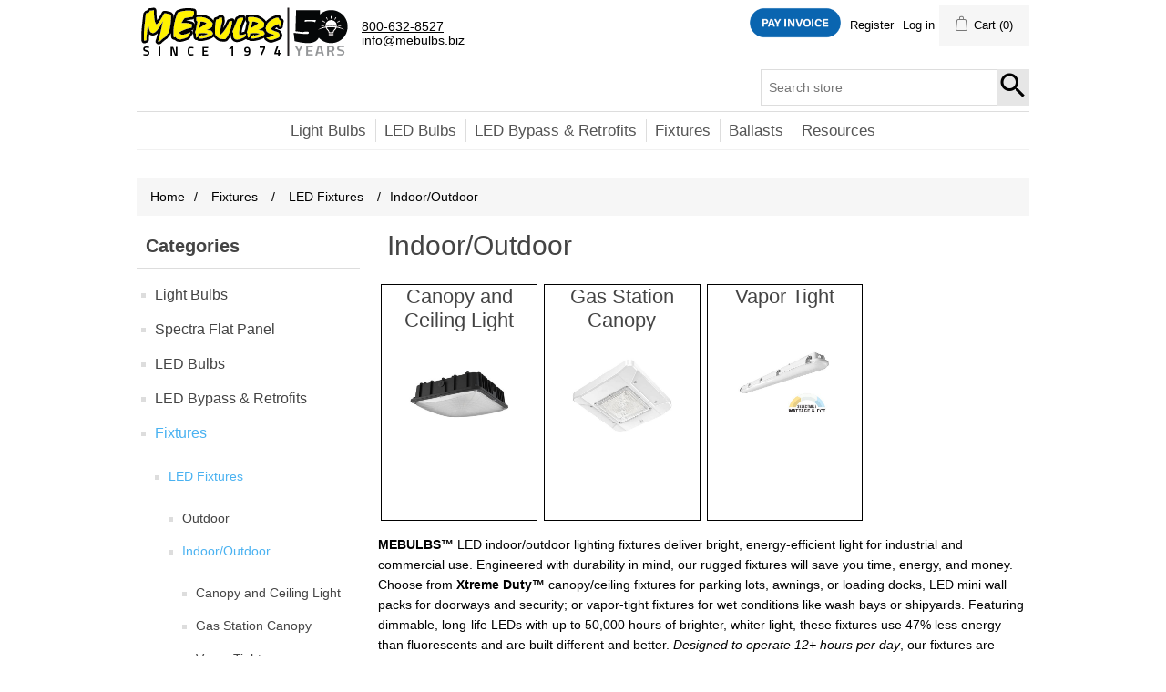

--- FILE ---
content_type: text/html; charset=utf-8
request_url: https://www.mebulbs.com/indooroutdoor
body_size: 29720
content:
<!DOCTYPE html><html lang="en" dir="ltr" class="html-category-page"><head><title>LED Indoor/Outdoor Lighting Fixtures. MEBULBS</title><meta charset="UTF-8"><meta name="description" content="Install industry-leading LED lights indoors or outdoors with our versatile LED lighting fixtures made for use wherever you need them."><meta name="keywords" content="LED Fixtures,LED Light bulbs,Retrofit Lighting Fixtures"><meta name="generator" content="nopCommerce"><meta name="viewport" content="width=device-width, initial-scale=1"><link rel="stylesheet" href="/css/v-wmbjvrkwliois35as1da.styles.css?v=jbEFgZoAxr12lCee7wXsdIYWgF0"><script async src="/Plugins/FoxNetSoft.GoogleAnalytics4/Scripts/GoogleAnalytics4.js"></script><script>window.dataLayer=window.dataLayer||[];dataLayer.push({user_id:6884022});var GA4_productImpressions=GA4_productImpressions||[],GA4_productDetails=GA4_productDetails||[],GA4_cartproducts=GA4_cartproducts||[],GA4_wishlistproducts=GA4_wishlistproducts||[]</script><script>(function(n,t,i,r,u){n[r]=n[r]||[];n[r].push({"gtm.start":(new Date).getTime(),event:"gtm.js"});var e=t.getElementsByTagName(i)[0],f=t.createElement(i),o=r!="dataLayer"?"&l="+r:"";f.async=!0;f.src="https://www.googletagmanager.com/gtm.js?id="+u+o;e.parentNode.insertBefore(f,e)})(window,document,"script","dataLayer","GTM-NG44VXD")</script><link rel="shortcut icon" href="/icons/icons_0/favicon.ico"><meta name="referrer" content="origin"><body><input name="__RequestVerificationToken" type="hidden" value="CfDJ8Gcf1h1cRH9MlZW8_P0gUXZ6tb1Zy7ldp9R2DQIkZMT9z4bHvBATLqPnqJMSlN_vL05_xB91Hmgs8y7J1JRXzeUIDtvFOmTozHJpBQ7SOU86mYM7uHItl9DuKBJkAEkpx_stgMiMgLRqipqgzS1F9VQ"><noscript><iframe src="https://www.googletagmanager.com/ns.html?id=GTM-NG44VXD" height="0" width="0" style="display:none;visibility:hidden"></iframe></noscript><div class="ajax-loading-block-window" style="display:none"></div><div id="dialog-notifications-success" role="status" aria-live="polite" aria-atomic="true" title="Notification" style="display:none"></div><div id="dialog-notifications-error" role="alert" aria-live="assertive" aria-atomic="true" title="Error" style="display:none"></div><div id="dialog-notifications-warning" role="alert" aria-live="assertive" aria-atomic="true" title="Warning" style="display:none"></div><div id="bar-notification" class="bar-notification-container" role="status" aria-live="polite" aria-atomic="true" data-close="Close"></div><div class="master-wrapper-page"><div class="header"><a class="skip" href="#main">Skip navigation</a><div class="header-upper"><div class="header-selectors-wrapper"><div class="header-logo"><a href="/"> <img alt="MEBULBS" src="/images/thumbs/0006520_MEBulbs-logo_50yr.png"> </a></div><div class="header-affiliate"><div class="header-aff-txt"><ul><li><a href="tel:1+8006328527">800-632-8527</a><li><a href="mailto:info@mebulbs.biz">info@mebulbs.biz</a></ul></div></div></div><div class="header-links-wrapper"><div class="header-links"><ul><li><a href="https://quickclick.com/r/fx26e"><img style="width:100px;height:auto;vertical-align:bottom" src="/images/pay_invoice.png" alt=""></a></li>}<li><a href="/register?returnUrl=%2Findooroutdoor" class="ico-register">Register</a><li><a href="/login?returnUrl=%2Findooroutdoor" class="ico-login">Log in</a><li id="topcartlink"><a href="/cart" class="ico-cart"> <span class="cart-label">Cart</span> <span class="cart-qty">(0)</span> </a></ul></div><div id="flyout-cart" class="flyout-cart"><div class="mini-shopping-cart"><div class="count">You have no items in your shopping cart.</div></div></div></div></div><div class="header-lower"><div class="search-box store-search-box"><form method="get" id="small-search-box-form" action="/search"><input type="text" class="search-box-text" id="small-searchterms" autocomplete="off" name="q" placeholder="Search store" aria-label="Search store"> <input type="hidden" class="instantSearchResourceElement" data-highlightfirstfoundelement="true" data-minkeywordlength="3" data-defaultproductsortoption="11" data-instantsearchurl="/instantSearchFor" data-searchpageurl="/search" data-searchinproductdescriptions="true" data-numberofvisibleproducts="5" data-noresultsresourcetext=" No data found."> <button type="submit" class="button-1 search-box-button">Search</button></form></div></div></div><div class="header-menu"><ul class="top-menu notmobile"><li><a href="/light-bulbs">Light Bulbs </a><div class="sublist-toggle"></div><ul class="sublist first-level"><li><a href="/fluorescent-tubes-2">Fluorescent Tubes </a><div class="sublist-toggle"></div><ul class="sublist"><li><a href="/linear">Linear </a><div class="sublist-toggle"></div><ul class="sublist"><li><a href="/4-t8">T8 Bipin </a><div class="sublist-toggle"></div><ul class="sublist"><li><a href="/f32t8">F32T8 </a><div class="sublist-toggle"></div><ul class="sublist"><li><a href="/5700k-3">5700K </a><li><a href="/5000k-3">5000K </a><div class="sublist-toggle"></div><ul class="sublist"><li><a href="/full-power-4">Standard </a><li><a href="/energy-saver">Energy Saver </a></ul><li><a href="/4000k">4000K </a><li><a href="/3000k">3000K </a><li><a href="/3500k-2">3500K </a><li><a href="/6500k-3">6500K </a></ul><li><a href="/f25t8">F25T8 </a><li><a href="/f17t8">F17T8 </a><li><a href="/f15t8">F15T8 </a></ul><li><a href="/4-t12">T12 Bipin </a><div class="sublist-toggle"></div><ul class="sublist"><li><a href="/f40t12">F40T12 </a><div class="sublist-toggle"></div><ul class="sublist"><li><a href="/5000k-4">5000K </a><li><a href="/4100k-4">4100K </a><li><a href="/6500k-4">6500K </a></ul><li><a href="/f20t12">F20T12 </a></ul><li><a href="/t5ho-t5-mini-bi-pin">T5HO &amp; T5 Mini Bi-Pin </a><div class="sublist-toggle"></div><ul class="sublist"><li><a href="/f28t5-46-inch">F28T5 46 Inch </a><li><a href="/f54t5ho">F54T5/HO </a><div class="sublist-toggle"></div><ul class="sublist"><li><a href="/5000k-14">5000K </a><li><a href="/5500k-2">5500K </a></ul></ul><li><a href="/t12-single-pin">T12 Single Pin </a><li><a href="/t12-ho-high-output">T12 HO (High Output) </a><div class="sublist-toggle"></div><ul class="sublist"><li><a href="/f60t12ho">F60T12/HO </a><li><a href="/f96t12ho">F96T12/HO </a></ul><li><a href="/t5-preheat">T5 Preheat </a><div class="sublist-toggle"></div><ul class="sublist"><li><a href="/f6t5">F6T5 </a><li><a href="/f8t5">F8T5 </a></ul></ul><li><a href="/ubend">UBEND </a></ul><li><a href="/plug-in-cfls">Plug-In CFL&#x27;S </a><div class="sublist-toggle"></div><ul class="sublist"><li><a href="/2-pin">2-Pin </a><div class="sublist-toggle"></div><ul class="sublist"><li><a href="/quad-2">Quad </a><li><a href="/twin-2">Twin </a><div class="sublist-toggle"></div><ul class="sublist"><li><a href="/5-watts-2">5 Watts </a><li><a href="/13-watts-3">13 Watts </a></ul></ul><li><a href="/4-pin">4-Pin </a><div class="sublist-toggle"></div><ul class="sublist"><li><a href="/g24q-3">Quad </a><div class="sublist-toggle"></div><ul class="sublist"><li><a href="/quad-5">13 Watts </a><li><a href="/quad-7">26 Watts </a><div class="sublist-toggle"></div><ul class="sublist"><li><a href="/3000k-7">2700K </a><li><a href="/3500k-17">3500K </a><li><a href="/4100k-27">4100K </a><li><a href="/5000k-63">5000K </a></ul></ul><li><a href="/triple-4">Triple </a><div class="sublist-toggle"></div><ul class="sublist"><li><a href="/triple">26 Watts </a><div class="sublist-toggle"></div><ul class="sublist"><li><a href="/3000k-8">2700K </a><li><a href="/3500k-18">3500K </a><li><a href="/4100k-28">4100K </a></ul><li><a href="/triple-2">32 Watts </a><div class="sublist-toggle"></div><ul class="sublist"><li><a href="/3000k-9">2700K </a><li><a href="/3500k-19">3500K </a><li><a href="/4100k-29">4100K </a><li><a href="/5000k-64">5000K </a></ul><li><a href="/42-watts">42 Watts </a><div class="sublist-toggle"></div><ul class="sublist"><li><a href="/4100k-30">4100K </a><li><a href="/5000k-65">5000K </a></ul></ul></ul><li><a href="/2g11">4-Pin Inline </a><div class="sublist-toggle"></div><ul class="sublist"><li><a href="/5000k-60">5000K </a><li><a href="/3500k-29">3500K </a></ul></ul><li><a href="/compact-fluorescents">Screw-In CFL&#x27;s </a><div class="sublist-toggle"></div><ul class="sublist"><li><a href="/t2">5 to 26 Watts - T2 </a><div class="sublist-toggle"></div><ul class="sublist"><li><a href="/13-watts">13 Watts </a><li><a href="/18-watts">18 Watts </a><li><a href="/26-watts">26 Watts </a></ul><li><a href="/t3">40 to 55 Watts - T3 </a><li><a href="/t5">85 Watts - T5 </a></ul><li><a href="/high-intensity-discharge-metal-halide">High Intensity Discharge Metal Halide </a><div class="sublist-toggle"></div><ul class="sublist"><li><a href="/traditional-probe-start">Traditional - Probe Start </a><div class="sublist-toggle"></div><ul class="sublist"><li><a href="/100-6">100W </a><li><a href="/175-2">175W </a><li><a href="/250-8">250W </a><li><a href="/400-6">400W </a><div class="sublist-toggle"></div><ul class="sublist"><li><a href="/mogul-e-9">Mogul - E </a><li><a href="/mogul-o-8">Mogul - O </a></ul><li><a href="/1000-2">1000W </a><li><a href="/1500">1500W </a></ul><li><a href="/pulse-start">Pulse Start </a><div class="sublist-toggle"></div><ul class="sublist"><li><a href="/50-6">50W Medium - O </a><li><a href="/70-3">70W Medium - O </a><li><a href="/100-5">100W Medium - O </a></ul></ul><li><a href="/halogens">Halogens </a><div class="sublist-toggle"></div><ul class="sublist"><li><a href="/double-ended">Double Ended </a><li><a href="/single-ended">Single Ended </a><div class="sublist-toggle"></div><ul class="sublist"><li><a href="/double-contact-bayonet">Double-Contact Bayonet </a><li><a href="/mini-candelabra">Mini-Candelabra </a></ul></ul><li><a href="/incandescent">Incandescents </a><div class="sublist-toggle"></div><ul class="sublist"><li><a href="/decoratives">Decoratives </a><div class="sublist-toggle"></div><ul class="sublist"><li><a href="/f10">F10 </a><li><a href="/ft10">FT10 </a><li><a href="/td10-2">TD10 </a></ul><li><a href="/colored-a19">Colored A19 </a><li><a href="/ps40">PS40 </a><li><a href="/t6">T6 </a><li><a href="/t6-12">T6 1/2 </a><li><a href="/s6">S6 </a><li><a href="/s11">S11 </a><li><a href="/psb">PSB </a><li><a href="/mb">MB </a><li><a href="/c7">C7 </a><li><a href="/funeral-home-3-way-lamps">Funeral Home 3-Way Lamps </a><li><a href="/r40">R40 Heat Lamp </a><li><a href="/par38-4">Colored Flood </a></ul><li><a href="/lamp-accessories-2">Lamp Accessories </a></ul><li><a href="/led-lamps">LED Bulbs </a><div class="sublist-toggle"></div><ul class="sublist first-level"><li><a href="/led-tubes-retrofit">LED Tubes - Ballast Bypass </a><div class="sublist-toggle"></div><ul class="sublist"><li><a href="/ubend-3">UBend </a><li><a href="/2ft-t8-2">2FT T8 </a><li><a href="/3ft-t8">3FT T8 </a><li><a href="/4ft-t8-high-brightness-2">4ft T8 High Brightness </a><li><a href="/4ft-t5-high-brightness">4FT T5 High Brightness </a><li><a href="/4ft-t8-medium-brightness-2">4FT T8 Medium Brightness </a><div class="sublist-toggle"></div><ul class="sublist"><li><a href="/ballast-bypass-glass-4">Safety Coated Glass </a><li><a href="/glass">Glass </a></ul><li><a href="/4ft-t8-lower-brightness-maximum-energy-savings-2">4FT T8 Lower Brightness Maximum Energy Savings </a><li><a href="/8ft-t8-single-pin-2">8FT T8 Single Pin </a><li><a href="/8-ft-t8-rdc">8 FT T8 RDC </a><li><a href="/led-bypass-t8-tube-ready-2">LED Bypass T8 Tube Ready </a><div class="sublist-toggle"></div><ul class="sublist"><li><a href="/interior-no-ballast-installed-2">Interior (no ballast installed) </a></ul><li><a href="/sign-lamps-bypass-ho">Sign Lamps Bypass HO </a></ul><li><a href="/led-tubes-replace-fluorescent">LED Tubes - Directly Replace Fluorescent </a><div class="sublist-toggle"></div><ul class="sublist"><li><a href="/4ft-t8-high-brightness">4FT T8 High Brightness </a><div class="sublist-toggle"></div><ul class="sublist"><li><a href="/5000k-20">5000K </a><li><a href="/5500k-3">5500K </a></ul><li><a href="/4ft-t8-lower-brightness-maximum-energy-savings">4FT T8 Lower Brightness Maximum Energy Savings </a><div class="sublist-toggle"></div><ul class="sublist"><li><a href="/3500k-42">3500K </a><li><a href="/4000k-4">4000K </a><li><a href="/5000k-22">5000K </a></ul><li><a href="/3ft-t8-2">3FT T8 </a><li><a href="/2ft-t8">2FT T8 </a><li><a href="/ubend-2">UBend </a><li><a href="/t5ho">T5HO </a><div class="sublist-toggle"></div><ul class="sublist"><li><a href="/direct-install-plug-n-play-safety-coated-4">Direct Install (Plug-N-Play) - Safety-Coated </a><li><a href="/direct-install-plug-n-play-glass-7">Direct Install (Plug-N-Play) - Glass </a></ul><li><a href="/8ft-t8-single-pin">8FT T8 Single Pin </a></ul><li><a href="/a-shape-general-service">A-Shape General Service </a><div class="sublist-toggle"></div><ul class="sublist"><li><a href="/non-dimmable-2">Non-Dimmable </a><li><a href="/3-way">3-Way </a><li><a href="/60w-equivalent">60W Equiv. </a><div class="sublist-toggle"></div><ul class="sublist"><li><a href="/tone-select-5">Tone-Select </a><li><a href="/2700k-23">2700K </a><li><a href="/5000k-69">5000K </a></ul><li><a href="/75w-equivalent">75W Equiv. </a><li><a href="/100w-equivalent">100W Equiv. </a><div class="sublist-toggle"></div><ul class="sublist"><li><a href="/tone-select-8">Tone-Select </a><li><a href="/3000k-47">3000K </a><li><a href="/5000k-156">5000K </a></ul><li><a href="/150w-equivalent">150W Equiv. </a><div class="sublist-toggle"></div><ul class="sublist"><li><a href="/tone-select-9">Tone-Select </a><li><a href="/5000k-157">5000K </a></ul><li><a href="/200w-equivalent">200W Equiv. </a><div class="sublist-toggle"></div><ul class="sublist"><li><a href="/4000k-39">4000K </a><li><a href="/5000k-158">5000K </a></ul><li><a href="/250w-equiv-tone-select">250W Equiv. </a></ul><li><a href="/par-outdoorindoor-reflector">PAR Outdoor/Indoor Reflector </a><div class="sublist-toggle"></div><ul class="sublist"><li><a href="/par16-2">PAR16 </a><li><a href="/par20-3">PAR20 Tone-Select </a><li><a href="/par30-longneck">PAR30 Longneck Tone-Select </a><li><a href="/par30-shortneck">PAR30 Shortneck Tone-Select </a><li><a href="/par38-3">PAR38 120V Tone-Select </a></ul><li><a href="/decorative">Decorative </a><div class="sublist-toggle"></div><ul class="sublist"><li><a href="/chandelier">Chandelier </a><div class="sublist-toggle"></div><ul class="sublist"><li><a href="/flametip">Flametip </a><li><a href="/teardrop">Teardrop </a></ul><li><a href="/globe-2">Globe </a><div class="sublist-toggle"></div><ul class="sublist"><li><a href="/2700k-11">2700K </a><li><a href="/3000k-3">3000K </a><li><a href="/5000k-54">5000K </a></ul></ul><li><a href="/mr16-12v">MR16 12V </a><div class="sublist-toggle"></div><ul class="sublist"><li><a href="/20w-equiv">20W Equiv. </a><li><a href="/35w-equiv">35W Equiv. </a><li><a href="/50w-equiv">50W Equiv. </a><div class="sublist-toggle"></div><ul class="sublist"><li><a href="/flood-8">Flood </a><li><a href="/spot-3">Spot </a></ul></ul><li><a href="/mr16-gu10-120v">MR16 GU10 120V </a><li><a href="/exit-sign-retrofit">Exit Sign Retrofit </a><li><a href="/indoor-reflector">Indoor Reflector </a><div class="sublist-toggle"></div><ul class="sublist"><li><a href="/br20-3">BR20 </a><div class="sublist-toggle"></div><ul class="sublist"><li><a href="/3000k-33">3000K </a><li><a href="/5000k-93">5000K </a></ul><li><a href="/br30-3">BR30 </a><div class="sublist-toggle"></div><ul class="sublist"><li><a href="/tone-select-6">Tone-Select </a><li><a href="/3000k-34">3000K </a><li><a href="/5000k-94">5000K </a></ul><li><a href="/br40-2">BR40 </a><div class="sublist-toggle"></div><ul class="sublist"><li><a href="/tone-select-7">Tone-Select </a><li><a href="/5000k-95">5000K </a></ul></ul><li><a href="/corncob">360&#xB0; Corncob </a><div class="sublist-toggle"></div><ul class="sublist"><li><a href="/medium-base-4">Medium Base </a><div class="sublist-toggle"></div><ul class="sublist"><li><a href="/25w-mh-equiv-3">25W MH Equiv. </a><li><a href="/50w-mh-equiv">50W MH Equiv. </a><li><a href="/70w-mh-equiv">70W MH Equiv. </a><li><a href="/100w-mh-equiv">100W MH Equiv. </a></ul><li><a href="/mogul-base-3">Mogul Base </a><div class="sublist-toggle"></div><ul class="sublist"><li><a href="/100w-mh-equiv-2">100W MH Equiv. </a><li><a href="/1500w-mh-equiv">150W MH Equiv. </a><li><a href="/200w-mh-equiv">200W MH Equiv. </a><li><a href="/300w-mh-equiv">250W MH Equiv. </a><li><a href="/300-mh-equiv-2">300 MH Equiv. </a></ul></ul><li><a href="/led-cfl-plug-in-direct-install">LED CFL Plug-In Direct Install </a><li><a href="/led-cfl-plug-in-retrofit">LED CFL Plug-In Ballast Bypass </a><li><a href="/led-tubular-screw-in">LED Tubular Screw-In </a><div class="sublist-toggle"></div><ul class="sublist"><li><a href="/40w-equiv-2">40W Equiv. </a><li><a href="/60w-equiv-2">60W Equiv. </a></ul><li><a href="/elevator-lamps">Elevator Lamps </a><li><a href="/led-s14-and-a17">LED S14 and A17 </a><li><a href="/miniatures-and-indicators">Miniatures and Indicators </a><li><a href="/lamp-accessories">Lamp Accessories </a></ul><li><a href="/led-retrofit">LED Bypass &amp; Retrofits </a><div class="sublist-toggle"></div><ul class="sublist first-level"><li><a href="/led-downlights-2">LED Downlights </a><div class="sublist-toggle"></div><ul class="sublist"><li><a href="/4-inch-2">4 Inch </a><li><a href="/5-to-6-inch-2">5-to-6 Inch </a><li><a href="/8-inch-2">8 Inch </a><div class="sublist-toggle"></div><ul class="sublist"><li><a href="/0-10v-dimmable">0-10V Dimmable </a><li><a href="/120v-dimmable">120V Dimmable </a></ul></ul><li><a href="/corncob-3">360&#xB0; Corncob </a><div class="sublist-toggle"></div><ul class="sublist"><li><a href="/medium-base-5">Medium Base </a><div class="sublist-toggle"></div><ul class="sublist"><li><a href="/25w-mh-equiv-4">25W MH Equiv. </a><li><a href="/50w-mh-equiv-2">50W MH Equiv. </a><li><a href="/70w-mh-equiv-2">70W MH Equiv. </a><li><a href="/100w-mh-equiv-3">100W MH Equiv. </a></ul><li><a href="/mogul-base-4">Mogul Base </a><div class="sublist-toggle"></div><ul class="sublist"><li><a href="/100w-mh-equiv-4">100W MH Equiv. </a><li><a href="/150w-mh-equiv-2">150W MH Equiv. </a><li><a href="/200w-mh-equiv-2">200W MH Equiv. </a><li><a href="/250-mh-equiv-2">250 MH Equiv. </a><li><a href="/300-mh-equiv">300 MH Equiv. </a></ul></ul><li><a href="/exit-sign-retrofit-2">Exit Sign Retrofit </a><li><a href="/led-cfl-plug-in-retrofit-2">LED CFL Plug-In Ballast Bypass </a><li><a href="/led-tubes-retrofit-2">LED Tubes - Ballast Bypass </a><div class="sublist-toggle"></div><ul class="sublist"><li><a href="/2ft-t8-3">2FT T8 </a><li><a href="/3ft-t8-3">3FT T8 </a><li><a href="/4ft-t8-high-brightness-3">4FT T8 High Brightness </a><li><a href="/4ft-t5-high-brightness-2">4FT T5 High Brightness </a><li><a href="/4ft-t8-medium-brightness-3">4FT T8 Medium Brightness </a><div class="sublist-toggle"></div><ul class="sublist"><li><a href="/ballast-bypass-glass-8">Ballast Bypass - Glass </a></ul><li><a href="/4ft-t8-lower-brightness-maximum-energy-savings-3">4FT T8 Lower Brightness Maximum Energy Savings </a><li><a href="/8ft-t8-single-pin-3">8FT T8 Single Pin </a><li><a href="/8-ft-t8-rdc-2">8 FT T8 RDC </a></ul><li><a href="/cooler-lights">Cooler Lights </a><div class="sublist-toggle"></div><ul class="sublist"><li><a href="/5-foot">5 Foot </a><li><a href="/6-foot">6 Foot </a></ul><li><a href="/led-bypass-t8-tube-ready">LED Bypass T8 Tube Ready </a><div class="sublist-toggle"></div><ul class="sublist"><li><a href="/interior-no-ballast-installed">Interior (no ballast installed) </a></ul><li><a href="/mini-modules">Mini Modules </a><div class="sublist-toggle"></div><ul class="sublist"><li><a href="/2ft-4">2FT </a><li><a href="/3ft">3FT </a><li><a href="/4ft-4">4FT </a><li><a href="/accessories-3">Accessories </a></ul><li><a href="/screw-in-shoebox-retrofit">Screw-In Shoebox Retrofit </a><li><a href="/led-troffer-and-channel">SNAP-N-GO&#x2122; Magnetic </a><div class="sublist-toggle"></div><ul class="sublist"><li><a href="/2-foot-2">2 Foot SNAP-N-GO&#x2122; Magnetic </a><li><a href="/magnetic">4 Foot SNAP-N-GO&#x2122; Magnetic </a><li><a href="/8-foot">8 Foot SNAP-N-GO&#x2122; Magnetic </a></ul></ul><li><a href="/light-fixtures">Fixtures </a><div class="sublist-toggle"></div><ul class="sublist first-level"><li><a href="/led-fixture">LED Fixtures </a><div class="sublist-toggle"></div><ul class="sublist"><li><a href="/outdoor">Outdoor </a><div class="sublist-toggle"></div><ul class="sublist"><li><a href="/npt-swivel-mount">Area Floods (NPT Swivel Mount) </a><li><a href="/tenon-mount-2">Area Floods (Tenon Mount) </a><li><a href="/landscape">Landscape </a><li><a href="/mini-wallpack-2">Mini Wallpack </a><div class="sublist-toggle"></div><ul class="sublist"><li><a href="/35mh-equiv-2">25MH Equiv </a><li><a href="/50mh-equiv">SPEC-SELECT&#x2122; 50MH Equiv </a></ul><li><a href="/hi-efficiency-shoebox">STEALTH&#x2122; Area Flood </a><div class="sublist-toggle"></div><ul class="sublist"><li><a href="/150mh-equiv-2">150-200MH Equiv (60-80W) </a><li><a href="/250mh-equiv-4">250MH Equiv (100W) </a><li><a href="/320mh-equiv-2">320MH Equiv (150W) </a><li><a href="/400mh-equiv-4">400MH Equiv (185W) </a><li><a href="/750mh-equiv-240w">750MH Equiv (240W) </a><li><a href="/1000mh-equiv">1000MH Equiv (300W) </a><li><a href="/480v">480V </a><li><a href="/shields">Shields </a><li><a href="/mount-adapters">Mount Adapters </a><li><a href="/photocontrol">Photocontrol </a></ul><li><a href="/medium-wallpack">Medium Wallpack </a><li><a href="/full-cutoff-wallpack">Full Cutoff Wallpack </a><li><a href="/designer-full-cutoff-wallpack">Designer Full Cutoff Wallpack </a><li><a href="/large-wallpack">Large Wallpack </a><li><a href="/dusk-to-dawn">Dusk-to-Dawn </a><li><a href="/security-motion-sensor-lights">Security Motion Sensor Lights </a><li><a href="/versa-top">VERSA-TOP&#x2122; </a><li><a href="/wall-and-path-sconce">Wall and Path Sconce </a><li><a href="/bollards">Bollards </a></ul><li><a href="/indooroutdoor">Indoor/Outdoor </a><div class="sublist-toggle"></div><ul class="sublist"><li><a href="/canopy-and-ceiling-light">Canopy and Ceiling Light </a><li><a href="/gas-station-canopy-3">Gas Station Canopy </a><li><a href="/vapor-tight">Vapor Tight </a><div class="sublist-toggle"></div><ul class="sublist"><li><a href="/2ft-2">2FT </a><li><a href="/4ft-2">4FT </a><li><a href="/8ft">8FT </a><li><a href="/hibay">HIGH BAY </a><li><a href="/accesories">Accessories </a></ul></ul><li><a href="/indoor">Indoor </a><div class="sublist-toggle"></div><ul class="sublist"><li><a href="/highbay-linear">Linear Highbay </a><div class="sublist-toggle"></div><ul class="sublist"><li><a href="/tone-select-2ft">2FT TONE-SELECT&#x2122; High Bay </a><li><a href="/2ft-single-panel">2FT High Bay </a><li><a href="/two-panel">2FT High-Lumen Two Panel </a><li><a href="/power-select-2ft">2FT POWER-SELECT Two-Panel </a><li><a href="/power-select-4ft">4FT POWER-SELECT Two-Panel </a><li><a href="/480v-2">480V High Bay </a></ul><li><a href="/designer-strip">Designer Strip </a><div class="sublist-toggle"></div><ul class="sublist"><li><a href="/2ft-3">2FT </a><li><a href="/4ft-3">4FT </a><li><a href="/8ft-2">8FT </a><li><a href="/accessories-2">Accessories </a></ul><li><a href="/wraparound">Wraparound </a><li><a href="/halo-highbay">Compass Highbay </a><div class="sublist-toggle"></div><ul class="sublist"><li><a href="/standard">Premium Compass </a></ul><li><a href="/backlit-panel-spec-select">Backlit Panel SPEC-SELECT&#x2122; </a><div class="sublist-toggle"></div><ul class="sublist"><li><a href="/1-x-4-3">1 X 4 </a><li><a href="/2-x-2-4">2 X 2 </a><li><a href="/2-x-4-4">2 X 4 </a></ul><li><a href="/directindirect">Direct/Indirect </a><li><a href="/spectra-flat-panels">SPECTRA&#x2122; Flat Panels </a><div class="sublist-toggle"></div><ul class="sublist"><li><a href="/1-x-4-4">1 X 4 </a><li><a href="/2-x-2-5">2 x 2 </a><li><a href="/2-x-4-5">2 x 4 </a><li><a href="/spectra-back-lit-remotes">SPECTRA&#x2122; Back-Lit Remotes </a></ul><li><a href="/designer-center-basket-spec-select">Designer Center Basket SPEC-SELECT&#x2122; </a><li><a href="/flat-panel">Flat Panel </a><div class="sublist-toggle"></div><ul class="sublist"><li><a href="/2-x-2-2">2 X 2 </a><li><a href="/2-x-4-2">2 X 4 </a><div class="sublist-toggle"></div><ul class="sublist"><li><a href="/50w-2">50W </a><li><a href="/75w">75W </a></ul><li><a href="/emergency-battery-pack">Emergency Battery Pack </a><li><a href="/hanging-systems">Accessories </a></ul><li><a href="/mushroom-ceiling-light">Round &amp; Square Ceiling </a><li><a href="/low-profile">Low Profile </a><li><a href="/led-downlights">LED Downlights </a><div class="sublist-toggle"></div><ul class="sublist"><li><a href="/4-inch">4 Inch </a><li><a href="/5-to-6-inch">5-to-6 Inch </a><li><a href="/8-inch">8 Inch </a><div class="sublist-toggle"></div><ul class="sublist"><li><a href="/0-10v-dimmable-2">0-10V Dimmable </a><li><a href="/120v-dimmable-2">120V Dimmable </a></ul><li><a href="/modular-system">Modular System </a></ul><li><a href="/track-heads">Track Heads </a><div class="sublist-toggle"></div><ul class="sublist"><li><a href="/power-zoom">Power Zoom </a><div class="sublist-toggle"></div><ul class="sublist"><li><a href="/h-track">H-Track </a><li><a href="/j-track">J-Track </a></ul><li><a href="/stealth-trac-spec-select">Stealth-Trac SPEC-SELECT&#x2122; </a><div class="sublist-toggle"></div><ul class="sublist"><li><a href="/h-track-2">H-Track </a><li><a href="/j-track-2">J-Track </a></ul></ul><li><a href="/under-counter-2">Under Counter </a></ul><li><a href="/led-bypass-t8-tube-ready-fixtures">LED Bypass T8 Tube Ready Fixtures </a><div class="sublist-toggle"></div><ul class="sublist"><li><a href="/interior-no-ballast-installed-3">Interior (no ballast installed) </a></ul></ul><li><a href="/8ft-retrofit-kit">8FT Retrofit Kit </a><li><a href="/exit-signs">Exit Signs </a><li><a href="/hanging-cables">Hanging Cables </a></ul><li><a href="/led">LED </a><li><a href="/ballasts">Ballasts </a><div class="sublist-toggle"></div><ul class="sublist first-level"><li><a href="/t8-ballast">T8 Ballast </a><div class="sublist-toggle"></div><ul class="sublist"><li><a href="/1-or-2-lamps-2">1 or 2 Lamps </a><li><a href="/2-or-3-lamps">2 or 3 Lamps </a><li><a href="/3-or-4-lamps">3 or 4 Lamps </a></ul><li><a href="/t12-ballast">T12 Ballast </a></ul><li><a href="/resources">Resources </a></ul><div class="menu-toggle" tabindex="0" role="button" aria-controls="aria-categories-mobile-ul">Categories</div><ul class="top-menu mobile"><li><a href="/light-bulbs">Light Bulbs </a><div class="sublist-toggle"></div><ul class="sublist first-level"><li><a href="/fluorescent-tubes-2">Fluorescent Tubes </a><div class="sublist-toggle"></div><ul class="sublist"><li><a href="/linear">Linear </a><div class="sublist-toggle"></div><ul class="sublist"><li><a href="/4-t8">T8 Bipin </a><div class="sublist-toggle"></div><ul class="sublist"><li><a href="/f32t8">F32T8 </a><div class="sublist-toggle"></div><ul class="sublist"><li><a href="/5700k-3">5700K </a><li><a href="/5000k-3">5000K </a><div class="sublist-toggle"></div><ul class="sublist"><li><a href="/full-power-4">Standard </a><li><a href="/energy-saver">Energy Saver </a></ul><li><a href="/4000k">4000K </a><li><a href="/3000k">3000K </a><li><a href="/3500k-2">3500K </a><li><a href="/6500k-3">6500K </a></ul><li><a href="/f25t8">F25T8 </a><li><a href="/f17t8">F17T8 </a><li><a href="/f15t8">F15T8 </a></ul><li><a href="/4-t12">T12 Bipin </a><div class="sublist-toggle"></div><ul class="sublist"><li><a href="/f40t12">F40T12 </a><div class="sublist-toggle"></div><ul class="sublist"><li><a href="/5000k-4">5000K </a><li><a href="/4100k-4">4100K </a><li><a href="/6500k-4">6500K </a></ul><li><a href="/f20t12">F20T12 </a></ul><li><a href="/t5ho-t5-mini-bi-pin">T5HO &amp; T5 Mini Bi-Pin </a><div class="sublist-toggle"></div><ul class="sublist"><li><a href="/f28t5-46-inch">F28T5 46 Inch </a><li><a href="/f54t5ho">F54T5/HO </a><div class="sublist-toggle"></div><ul class="sublist"><li><a href="/5000k-14">5000K </a><li><a href="/5500k-2">5500K </a></ul></ul><li><a href="/t12-single-pin">T12 Single Pin </a><li><a href="/t12-ho-high-output">T12 HO (High Output) </a><div class="sublist-toggle"></div><ul class="sublist"><li><a href="/f60t12ho">F60T12/HO </a><li><a href="/f96t12ho">F96T12/HO </a></ul><li><a href="/t5-preheat">T5 Preheat </a><div class="sublist-toggle"></div><ul class="sublist"><li><a href="/f6t5">F6T5 </a><li><a href="/f8t5">F8T5 </a></ul></ul><li><a href="/ubend">UBEND </a></ul><li><a href="/plug-in-cfls">Plug-In CFL&#x27;S </a><div class="sublist-toggle"></div><ul class="sublist"><li><a href="/2-pin">2-Pin </a><div class="sublist-toggle"></div><ul class="sublist"><li><a href="/quad-2">Quad </a><li><a href="/twin-2">Twin </a><div class="sublist-toggle"></div><ul class="sublist"><li><a href="/5-watts-2">5 Watts </a><li><a href="/13-watts-3">13 Watts </a></ul></ul><li><a href="/4-pin">4-Pin </a><div class="sublist-toggle"></div><ul class="sublist"><li><a href="/g24q-3">Quad </a><div class="sublist-toggle"></div><ul class="sublist"><li><a href="/quad-5">13 Watts </a><li><a href="/quad-7">26 Watts </a><div class="sublist-toggle"></div><ul class="sublist"><li><a href="/3000k-7">2700K </a><li><a href="/3500k-17">3500K </a><li><a href="/4100k-27">4100K </a><li><a href="/5000k-63">5000K </a></ul></ul><li><a href="/triple-4">Triple </a><div class="sublist-toggle"></div><ul class="sublist"><li><a href="/triple">26 Watts </a><div class="sublist-toggle"></div><ul class="sublist"><li><a href="/3000k-8">2700K </a><li><a href="/3500k-18">3500K </a><li><a href="/4100k-28">4100K </a></ul><li><a href="/triple-2">32 Watts </a><div class="sublist-toggle"></div><ul class="sublist"><li><a href="/3000k-9">2700K </a><li><a href="/3500k-19">3500K </a><li><a href="/4100k-29">4100K </a><li><a href="/5000k-64">5000K </a></ul><li><a href="/42-watts">42 Watts </a><div class="sublist-toggle"></div><ul class="sublist"><li><a href="/4100k-30">4100K </a><li><a href="/5000k-65">5000K </a></ul></ul></ul><li><a href="/2g11">4-Pin Inline </a><div class="sublist-toggle"></div><ul class="sublist"><li><a href="/5000k-60">5000K </a><li><a href="/3500k-29">3500K </a></ul></ul><li><a href="/compact-fluorescents">Screw-In CFL&#x27;s </a><div class="sublist-toggle"></div><ul class="sublist"><li><a href="/t2">5 to 26 Watts - T2 </a><div class="sublist-toggle"></div><ul class="sublist"><li><a href="/13-watts">13 Watts </a><li><a href="/18-watts">18 Watts </a><li><a href="/26-watts">26 Watts </a></ul><li><a href="/t3">40 to 55 Watts - T3 </a><li><a href="/t5">85 Watts - T5 </a></ul><li><a href="/high-intensity-discharge-metal-halide">High Intensity Discharge Metal Halide </a><div class="sublist-toggle"></div><ul class="sublist"><li><a href="/traditional-probe-start">Traditional - Probe Start </a><div class="sublist-toggle"></div><ul class="sublist"><li><a href="/100-6">100W </a><li><a href="/175-2">175W </a><li><a href="/250-8">250W </a><li><a href="/400-6">400W </a><div class="sublist-toggle"></div><ul class="sublist"><li><a href="/mogul-e-9">Mogul - E </a><li><a href="/mogul-o-8">Mogul - O </a></ul><li><a href="/1000-2">1000W </a><li><a href="/1500">1500W </a></ul><li><a href="/pulse-start">Pulse Start </a><div class="sublist-toggle"></div><ul class="sublist"><li><a href="/50-6">50W Medium - O </a><li><a href="/70-3">70W Medium - O </a><li><a href="/100-5">100W Medium - O </a></ul></ul><li><a href="/halogens">Halogens </a><div class="sublist-toggle"></div><ul class="sublist"><li><a href="/double-ended">Double Ended </a><li><a href="/single-ended">Single Ended </a><div class="sublist-toggle"></div><ul class="sublist"><li><a href="/double-contact-bayonet">Double-Contact Bayonet </a><li><a href="/mini-candelabra">Mini-Candelabra </a></ul></ul><li><a href="/incandescent">Incandescents </a><div class="sublist-toggle"></div><ul class="sublist"><li><a href="/decoratives">Decoratives </a><div class="sublist-toggle"></div><ul class="sublist"><li><a href="/f10">F10 </a><li><a href="/ft10">FT10 </a><li><a href="/td10-2">TD10 </a></ul><li><a href="/colored-a19">Colored A19 </a><li><a href="/ps40">PS40 </a><li><a href="/t6">T6 </a><li><a href="/t6-12">T6 1/2 </a><li><a href="/s6">S6 </a><li><a href="/s11">S11 </a><li><a href="/psb">PSB </a><li><a href="/mb">MB </a><li><a href="/c7">C7 </a><li><a href="/funeral-home-3-way-lamps">Funeral Home 3-Way Lamps </a><li><a href="/r40">R40 Heat Lamp </a><li><a href="/par38-4">Colored Flood </a></ul><li><a href="/lamp-accessories-2">Lamp Accessories </a></ul><li><a href="/v_spectra_flat_panel_24180">Spectra Flat Panel </a><li><a href="/led-lamps">LED Bulbs </a><div class="sublist-toggle"></div><ul class="sublist first-level"><li><a href="/led-tubes-retrofit">LED Tubes - Ballast Bypass </a><div class="sublist-toggle"></div><ul class="sublist"><li><a href="/ubend-3">UBend </a><li><a href="/2ft-t8-2">2FT T8 </a><li><a href="/3ft-t8">3FT T8 </a><li><a href="/4ft-t8-high-brightness-2">4ft T8 High Brightness </a><li><a href="/4ft-t5-high-brightness">4FT T5 High Brightness </a><li><a href="/4ft-t8-medium-brightness-2">4FT T8 Medium Brightness </a><div class="sublist-toggle"></div><ul class="sublist"><li><a href="/ballast-bypass-glass-4">Safety Coated Glass </a><li><a href="/glass">Glass </a></ul><li><a href="/4ft-t8-lower-brightness-maximum-energy-savings-2">4FT T8 Lower Brightness Maximum Energy Savings </a><li><a href="/8ft-t8-single-pin-2">8FT T8 Single Pin </a><li><a href="/8-ft-t8-rdc">8 FT T8 RDC </a><li><a href="/led-bypass-t8-tube-ready-2">LED Bypass T8 Tube Ready </a><div class="sublist-toggle"></div><ul class="sublist"><li><a href="/interior-no-ballast-installed-2">Interior (no ballast installed) </a></ul><li><a href="/sign-lamps-bypass-ho">Sign Lamps Bypass HO </a></ul><li><a href="/led-tubes-replace-fluorescent">LED Tubes - Directly Replace Fluorescent </a><div class="sublist-toggle"></div><ul class="sublist"><li><a href="/4ft-t8-high-brightness">4FT T8 High Brightness </a><div class="sublist-toggle"></div><ul class="sublist"><li><a href="/5000k-20">5000K </a><li><a href="/5500k-3">5500K </a></ul><li><a href="/4ft-t8-lower-brightness-maximum-energy-savings">4FT T8 Lower Brightness Maximum Energy Savings </a><div class="sublist-toggle"></div><ul class="sublist"><li><a href="/3500k-42">3500K </a><li><a href="/4000k-4">4000K </a><li><a href="/5000k-22">5000K </a></ul><li><a href="/3ft-t8-2">3FT T8 </a><li><a href="/2ft-t8">2FT T8 </a><li><a href="/ubend-2">UBend </a><li><a href="/t5ho">T5HO </a><div class="sublist-toggle"></div><ul class="sublist"><li><a href="/direct-install-plug-n-play-safety-coated-4">Direct Install (Plug-N-Play) - Safety-Coated </a><li><a href="/direct-install-plug-n-play-glass-7">Direct Install (Plug-N-Play) - Glass </a></ul><li><a href="/8ft-t8-single-pin">8FT T8 Single Pin </a></ul><li><a href="/a-shape-general-service">A-Shape General Service </a><div class="sublist-toggle"></div><ul class="sublist"><li><a href="/non-dimmable-2">Non-Dimmable </a><li><a href="/3-way">3-Way </a><li><a href="/60w-equivalent">60W Equiv. </a><div class="sublist-toggle"></div><ul class="sublist"><li><a href="/tone-select-5">Tone-Select </a><li><a href="/2700k-23">2700K </a><li><a href="/5000k-69">5000K </a></ul><li><a href="/75w-equivalent">75W Equiv. </a><li><a href="/100w-equivalent">100W Equiv. </a><div class="sublist-toggle"></div><ul class="sublist"><li><a href="/tone-select-8">Tone-Select </a><li><a href="/3000k-47">3000K </a><li><a href="/5000k-156">5000K </a></ul><li><a href="/150w-equivalent">150W Equiv. </a><div class="sublist-toggle"></div><ul class="sublist"><li><a href="/tone-select-9">Tone-Select </a><li><a href="/5000k-157">5000K </a></ul><li><a href="/200w-equivalent">200W Equiv. </a><div class="sublist-toggle"></div><ul class="sublist"><li><a href="/4000k-39">4000K </a><li><a href="/5000k-158">5000K </a></ul><li><a href="/250w-equiv-tone-select">250W Equiv. </a></ul><li><a href="/par-outdoorindoor-reflector">PAR Outdoor/Indoor Reflector </a><div class="sublist-toggle"></div><ul class="sublist"><li><a href="/par16-2">PAR16 </a><li><a href="/par20-3">PAR20 Tone-Select </a><li><a href="/par30-longneck">PAR30 Longneck Tone-Select </a><li><a href="/par30-shortneck">PAR30 Shortneck Tone-Select </a><li><a href="/par38-3">PAR38 120V Tone-Select </a></ul><li><a href="/decorative">Decorative </a><div class="sublist-toggle"></div><ul class="sublist"><li><a href="/chandelier">Chandelier </a><div class="sublist-toggle"></div><ul class="sublist"><li><a href="/flametip">Flametip </a><li><a href="/teardrop">Teardrop </a></ul><li><a href="/globe-2">Globe </a><div class="sublist-toggle"></div><ul class="sublist"><li><a href="/2700k-11">2700K </a><li><a href="/3000k-3">3000K </a><li><a href="/5000k-54">5000K </a></ul></ul><li><a href="/mr16-12v">MR16 12V </a><div class="sublist-toggle"></div><ul class="sublist"><li><a href="/20w-equiv">20W Equiv. </a><li><a href="/35w-equiv">35W Equiv. </a><li><a href="/50w-equiv">50W Equiv. </a><div class="sublist-toggle"></div><ul class="sublist"><li><a href="/flood-8">Flood </a><li><a href="/spot-3">Spot </a></ul></ul><li><a href="/mr16-gu10-120v">MR16 GU10 120V </a><li><a href="/exit-sign-retrofit">Exit Sign Retrofit </a><li><a href="/indoor-reflector">Indoor Reflector </a><div class="sublist-toggle"></div><ul class="sublist"><li><a href="/br20-3">BR20 </a><div class="sublist-toggle"></div><ul class="sublist"><li><a href="/3000k-33">3000K </a><li><a href="/5000k-93">5000K </a></ul><li><a href="/br30-3">BR30 </a><div class="sublist-toggle"></div><ul class="sublist"><li><a href="/tone-select-6">Tone-Select </a><li><a href="/3000k-34">3000K </a><li><a href="/5000k-94">5000K </a></ul><li><a href="/br40-2">BR40 </a><div class="sublist-toggle"></div><ul class="sublist"><li><a href="/tone-select-7">Tone-Select </a><li><a href="/5000k-95">5000K </a></ul></ul><li><a href="/corncob">360&#xB0; Corncob </a><div class="sublist-toggle"></div><ul class="sublist"><li><a href="/medium-base-4">Medium Base </a><div class="sublist-toggle"></div><ul class="sublist"><li><a href="/25w-mh-equiv-3">25W MH Equiv. </a><li><a href="/50w-mh-equiv">50W MH Equiv. </a><li><a href="/70w-mh-equiv">70W MH Equiv. </a><li><a href="/100w-mh-equiv">100W MH Equiv. </a></ul><li><a href="/mogul-base-3">Mogul Base </a><div class="sublist-toggle"></div><ul class="sublist"><li><a href="/100w-mh-equiv-2">100W MH Equiv. </a><li><a href="/1500w-mh-equiv">150W MH Equiv. </a><li><a href="/200w-mh-equiv">200W MH Equiv. </a><li><a href="/300w-mh-equiv">250W MH Equiv. </a><li><a href="/300-mh-equiv-2">300 MH Equiv. </a></ul></ul><li><a href="/led-cfl-plug-in-direct-install">LED CFL Plug-In Direct Install </a><li><a href="/led-cfl-plug-in-retrofit">LED CFL Plug-In Ballast Bypass </a><li><a href="/led-tubular-screw-in">LED Tubular Screw-In </a><div class="sublist-toggle"></div><ul class="sublist"><li><a href="/40w-equiv-2">40W Equiv. </a><li><a href="/60w-equiv-2">60W Equiv. </a></ul><li><a href="/elevator-lamps">Elevator Lamps </a><li><a href="/led-s14-and-a17">LED S14 and A17 </a><li><a href="/miniatures-and-indicators">Miniatures and Indicators </a><li><a href="/lamp-accessories">Lamp Accessories </a></ul><li><a href="/led-retrofit">LED Bypass &amp; Retrofits </a><div class="sublist-toggle"></div><ul class="sublist first-level"><li><a href="/led-downlights-2">LED Downlights </a><div class="sublist-toggle"></div><ul class="sublist"><li><a href="/4-inch-2">4 Inch </a><li><a href="/5-to-6-inch-2">5-to-6 Inch </a><li><a href="/8-inch-2">8 Inch </a><div class="sublist-toggle"></div><ul class="sublist"><li><a href="/0-10v-dimmable">0-10V Dimmable </a><li><a href="/120v-dimmable">120V Dimmable </a></ul></ul><li><a href="/corncob-3">360&#xB0; Corncob </a><div class="sublist-toggle"></div><ul class="sublist"><li><a href="/medium-base-5">Medium Base </a><div class="sublist-toggle"></div><ul class="sublist"><li><a href="/25w-mh-equiv-4">25W MH Equiv. </a><li><a href="/50w-mh-equiv-2">50W MH Equiv. </a><li><a href="/70w-mh-equiv-2">70W MH Equiv. </a><li><a href="/100w-mh-equiv-3">100W MH Equiv. </a></ul><li><a href="/mogul-base-4">Mogul Base </a><div class="sublist-toggle"></div><ul class="sublist"><li><a href="/100w-mh-equiv-4">100W MH Equiv. </a><li><a href="/150w-mh-equiv-2">150W MH Equiv. </a><li><a href="/200w-mh-equiv-2">200W MH Equiv. </a><li><a href="/250-mh-equiv-2">250 MH Equiv. </a><li><a href="/300-mh-equiv">300 MH Equiv. </a></ul></ul><li><a href="/exit-sign-retrofit-2">Exit Sign Retrofit </a><li><a href="/led-cfl-plug-in-retrofit-2">LED CFL Plug-In Ballast Bypass </a><li><a href="/led-tubes-retrofit-2">LED Tubes - Ballast Bypass </a><div class="sublist-toggle"></div><ul class="sublist"><li><a href="/2ft-t8-3">2FT T8 </a><li><a href="/3ft-t8-3">3FT T8 </a><li><a href="/4ft-t8-high-brightness-3">4FT T8 High Brightness </a><li><a href="/4ft-t5-high-brightness-2">4FT T5 High Brightness </a><li><a href="/4ft-t8-medium-brightness-3">4FT T8 Medium Brightness </a><div class="sublist-toggle"></div><ul class="sublist"><li><a href="/ballast-bypass-glass-8">Ballast Bypass - Glass </a></ul><li><a href="/4ft-t8-lower-brightness-maximum-energy-savings-3">4FT T8 Lower Brightness Maximum Energy Savings </a><li><a href="/8ft-t8-single-pin-3">8FT T8 Single Pin </a><li><a href="/8-ft-t8-rdc-2">8 FT T8 RDC </a></ul><li><a href="/cooler-lights">Cooler Lights </a><div class="sublist-toggle"></div><ul class="sublist"><li><a href="/5-foot">5 Foot </a><li><a href="/6-foot">6 Foot </a></ul><li><a href="/led-bypass-t8-tube-ready">LED Bypass T8 Tube Ready </a><div class="sublist-toggle"></div><ul class="sublist"><li><a href="/interior-no-ballast-installed">Interior (no ballast installed) </a></ul><li><a href="/mini-modules">Mini Modules </a><div class="sublist-toggle"></div><ul class="sublist"><li><a href="/2ft-4">2FT </a><li><a href="/3ft">3FT </a><li><a href="/4ft-4">4FT </a><li><a href="/accessories-3">Accessories </a></ul><li><a href="/screw-in-shoebox-retrofit">Screw-In Shoebox Retrofit </a><li><a href="/led-troffer-and-channel">SNAP-N-GO&#x2122; Magnetic </a><div class="sublist-toggle"></div><ul class="sublist"><li><a href="/2-foot-2">2 Foot SNAP-N-GO&#x2122; Magnetic </a><li><a href="/magnetic">4 Foot SNAP-N-GO&#x2122; Magnetic </a><li><a href="/8-foot">8 Foot SNAP-N-GO&#x2122; Magnetic </a></ul></ul><li><a href="/light-fixtures">Fixtures </a><div class="sublist-toggle"></div><ul class="sublist first-level"><li><a href="/led-fixture">LED Fixtures </a><div class="sublist-toggle"></div><ul class="sublist"><li><a href="/outdoor">Outdoor </a><div class="sublist-toggle"></div><ul class="sublist"><li><a href="/npt-swivel-mount">Area Floods (NPT Swivel Mount) </a><li><a href="/tenon-mount-2">Area Floods (Tenon Mount) </a><li><a href="/landscape">Landscape </a><li><a href="/mini-wallpack-2">Mini Wallpack </a><div class="sublist-toggle"></div><ul class="sublist"><li><a href="/35mh-equiv-2">25MH Equiv </a><li><a href="/50mh-equiv">SPEC-SELECT&#x2122; 50MH Equiv </a></ul><li><a href="/hi-efficiency-shoebox">STEALTH&#x2122; Area Flood </a><div class="sublist-toggle"></div><ul class="sublist"><li><a href="/150mh-equiv-2">150-200MH Equiv (60-80W) </a><li><a href="/250mh-equiv-4">250MH Equiv (100W) </a><li><a href="/320mh-equiv-2">320MH Equiv (150W) </a><li><a href="/400mh-equiv-4">400MH Equiv (185W) </a><li><a href="/750mh-equiv-240w">750MH Equiv (240W) </a><li><a href="/1000mh-equiv">1000MH Equiv (300W) </a><li><a href="/480v">480V </a><li><a href="/shields">Shields </a><li><a href="/mount-adapters">Mount Adapters </a><li><a href="/photocontrol">Photocontrol </a></ul><li><a href="/medium-wallpack">Medium Wallpack </a><li><a href="/full-cutoff-wallpack">Full Cutoff Wallpack </a><li><a href="/designer-full-cutoff-wallpack">Designer Full Cutoff Wallpack </a><li><a href="/large-wallpack">Large Wallpack </a><li><a href="/dusk-to-dawn">Dusk-to-Dawn </a><li><a href="/security-motion-sensor-lights">Security Motion Sensor Lights </a><li><a href="/versa-top">VERSA-TOP&#x2122; </a><li><a href="/wall-and-path-sconce">Wall and Path Sconce </a><li><a href="/bollards">Bollards </a></ul><li><a href="/indooroutdoor">Indoor/Outdoor </a><div class="sublist-toggle"></div><ul class="sublist"><li><a href="/canopy-and-ceiling-light">Canopy and Ceiling Light </a><li><a href="/gas-station-canopy-3">Gas Station Canopy </a><li><a href="/vapor-tight">Vapor Tight </a><div class="sublist-toggle"></div><ul class="sublist"><li><a href="/2ft-2">2FT </a><li><a href="/4ft-2">4FT </a><li><a href="/8ft">8FT </a><li><a href="/hibay">HIGH BAY </a><li><a href="/accesories">Accessories </a></ul></ul><li><a href="/indoor">Indoor </a><div class="sublist-toggle"></div><ul class="sublist"><li><a href="/highbay-linear">Linear Highbay </a><div class="sublist-toggle"></div><ul class="sublist"><li><a href="/tone-select-2ft">2FT TONE-SELECT&#x2122; High Bay </a><li><a href="/2ft-single-panel">2FT High Bay </a><li><a href="/two-panel">2FT High-Lumen Two Panel </a><li><a href="/power-select-2ft">2FT POWER-SELECT Two-Panel </a><li><a href="/power-select-4ft">4FT POWER-SELECT Two-Panel </a><li><a href="/480v-2">480V High Bay </a></ul><li><a href="/designer-strip">Designer Strip </a><div class="sublist-toggle"></div><ul class="sublist"><li><a href="/2ft-3">2FT </a><li><a href="/4ft-3">4FT </a><li><a href="/8ft-2">8FT </a><li><a href="/accessories-2">Accessories </a></ul><li><a href="/wraparound">Wraparound </a><li><a href="/halo-highbay">Compass Highbay </a><div class="sublist-toggle"></div><ul class="sublist"><li><a href="/standard">Premium Compass </a></ul><li><a href="/backlit-panel-spec-select">Backlit Panel SPEC-SELECT&#x2122; </a><div class="sublist-toggle"></div><ul class="sublist"><li><a href="/1-x-4-3">1 X 4 </a><li><a href="/2-x-2-4">2 X 2 </a><li><a href="/2-x-4-4">2 X 4 </a></ul><li><a href="/directindirect">Direct/Indirect </a><li><a href="/spectra-flat-panels">SPECTRA&#x2122; Flat Panels </a><div class="sublist-toggle"></div><ul class="sublist"><li><a href="/1-x-4-4">1 X 4 </a><li><a href="/2-x-2-5">2 x 2 </a><li><a href="/2-x-4-5">2 x 4 </a><li><a href="/spectra-back-lit-remotes">SPECTRA&#x2122; Back-Lit Remotes </a></ul><li><a href="/designer-center-basket-spec-select">Designer Center Basket SPEC-SELECT&#x2122; </a><li><a href="/flat-panel">Flat Panel </a><div class="sublist-toggle"></div><ul class="sublist"><li><a href="/2-x-2-2">2 X 2 </a><li><a href="/2-x-4-2">2 X 4 </a><div class="sublist-toggle"></div><ul class="sublist"><li><a href="/50w-2">50W </a><li><a href="/75w">75W </a></ul><li><a href="/emergency-battery-pack">Emergency Battery Pack </a><li><a href="/hanging-systems">Accessories </a></ul><li><a href="/mushroom-ceiling-light">Round &amp; Square Ceiling </a><li><a href="/low-profile">Low Profile </a><li><a href="/led-downlights">LED Downlights </a><div class="sublist-toggle"></div><ul class="sublist"><li><a href="/4-inch">4 Inch </a><li><a href="/5-to-6-inch">5-to-6 Inch </a><li><a href="/8-inch">8 Inch </a><div class="sublist-toggle"></div><ul class="sublist"><li><a href="/0-10v-dimmable-2">0-10V Dimmable </a><li><a href="/120v-dimmable-2">120V Dimmable </a></ul><li><a href="/modular-system">Modular System </a></ul><li><a href="/track-heads">Track Heads </a><div class="sublist-toggle"></div><ul class="sublist"><li><a href="/power-zoom">Power Zoom </a><div class="sublist-toggle"></div><ul class="sublist"><li><a href="/h-track">H-Track </a><li><a href="/j-track">J-Track </a></ul><li><a href="/stealth-trac-spec-select">Stealth-Trac SPEC-SELECT&#x2122; </a><div class="sublist-toggle"></div><ul class="sublist"><li><a href="/h-track-2">H-Track </a><li><a href="/j-track-2">J-Track </a></ul></ul><li><a href="/under-counter-2">Under Counter </a></ul><li><a href="/led-bypass-t8-tube-ready-fixtures">LED Bypass T8 Tube Ready Fixtures </a><div class="sublist-toggle"></div><ul class="sublist"><li><a href="/interior-no-ballast-installed-3">Interior (no ballast installed) </a></ul></ul><li><a href="/8ft-retrofit-kit">8FT Retrofit Kit </a><li><a href="/exit-signs">Exit Signs </a><li><a href="/hanging-cables">Hanging Cables </a></ul><li><a href="/led">LED </a><li><a href="/ballasts">Ballasts </a><div class="sublist-toggle"></div><ul class="sublist first-level"><li><a href="/t8-ballast">T8 Ballast </a><div class="sublist-toggle"></div><ul class="sublist"><li><a href="/1-or-2-lamps-2">1 or 2 Lamps </a><li><a href="/2-or-3-lamps">2 or 3 Lamps </a><li><a href="/3-or-4-lamps">3 or 4 Lamps </a></ul><li><a href="/t12-ballast">T12 Ballast </a></ul><li><a href="/resources">Resources </a></ul></div><div class="master-wrapper-content" id="main" role="main"><div class="ajaxCartInfo" data-getajaxcartbuttonurl="/NopAjaxCart/GetAjaxCartButtonsAjax" data-productpageaddtocartbuttonselector=".add-to-cart-button" data-productboxaddtocartbuttonselector=".product-box-add-to-cart-button" data-productboxproductitemelementselector=".product-item" data-usenopnotification="False" data-nopnotificationcartresource="The product has been added to your &lt;a href=&#34;/cart&#34;>shopping cart&lt;/a>" data-nopnotificationwishlistresource="The product has been added to your &lt;a href=&#34;/wishlist&#34;>wishlist&lt;/a>" data-enableonproductpage="True" data-enableoncatalogpages="True" data-minishoppingcartquatityformattingresource="({0})" data-miniwishlistquatityformattingresource="({0})" data-addtowishlistbuttonselector=".add-to-wishlist-button"></div><input id="addProductVariantToCartUrl" name="addProductVariantToCartUrl" type="hidden" value="/AddProductFromProductDetailsPageToCartAjax"> <input id="addProductToCartUrl" name="addProductToCartUrl" type="hidden" value="/AddProductToCartAjax"> <input id="miniShoppingCartUrl" name="miniShoppingCartUrl" type="hidden" value="/MiniShoppingCart"> <input id="flyoutShoppingCartUrl" name="flyoutShoppingCartUrl" type="hidden" value="/NopAjaxCartFlyoutShoppingCart"> <input id="checkProductAttributesUrl" name="checkProductAttributesUrl" type="hidden" value="/CheckIfProductOrItsAssociatedProductsHasAttributes"> <input id="getMiniProductDetailsViewUrl" name="getMiniProductDetailsViewUrl" type="hidden" value="/GetMiniProductDetailsView"> <input id="flyoutShoppingCartPanelSelector" name="flyoutShoppingCartPanelSelector" type="hidden" value="#flyout-cart"> <input id="shoppingCartMenuLinkSelector" name="shoppingCartMenuLinkSelector" type="hidden" value=".cart-qty"> <input id="wishlistMenuLinkSelector" name="wishlistMenuLinkSelector" type="hidden" value="span.wishlist-qty"><ul class="mega-menu" data-isrtlenabled="false" data-enableclickfordropdown="false"><li class="has-sublist with-dropdown-in-grid"><a class="with-subcategories" href="/light-bulbs"><span>Light Bulbs</span></a><div class="dropdown categories fullWidth boxes-4"><div class="row-wrapper"><div class="row"><div class="box"><div class="picture-title-wrap"><div class="title"><a href="/fluorescent-tubes-2" title="Fluorescent Tubes"><span>Fluorescent Tubes</span></a></div><div class="picture"><a href="/fluorescent-tubes-2" title="Show products in category Fluorescent Tubes"> <img class="lazy" alt="Picture for category Fluorescent Tubes" src="[data-uri]" data-original="/images/thumbs/0006681_fluorescent-tubes_80.jpeg"> </a></div></div><ul class="subcategories"><li class="subcategory-item"><a href="/linear" title="Linear"><span>Linear</span></a><li class="subcategory-item"><a href="/ubend" title="UBEND"><span>UBEND</span></a></ul></div><div class="box"><div class="picture-title-wrap"><div class="title"><a href="/plug-in-cfls" title="Plug-In CFL'S"><span>Plug-In CFL&#x27;S</span></a></div><div class="picture"><a href="/plug-in-cfls" title="Show products in category Plug-In CFL'S"> <img class="lazy" alt="Picture for category Plug-In CFL'S" src="[data-uri]" data-original="/images/thumbs/0005286_plug-in-cfls_80.png"> </a></div></div><ul class="subcategories"><li class="subcategory-item"><a href="/2-pin" title="2-Pin"><span>2-Pin</span></a><li class="subcategory-item"><a href="/4-pin" title="4-Pin"><span>4-Pin</span></a><li class="subcategory-item"><a href="/2g11" title="4-Pin Inline"><span>4-Pin Inline</span></a></ul></div><div class="box"><div class="picture-title-wrap"><div class="title"><a href="/compact-fluorescents" title="Screw-In CFL's"><span>Screw-In CFL&#x27;s</span></a></div><div class="picture"><a href="/compact-fluorescents" title="Show products in category Screw-In CFL's"> <img class="lazy" alt="Picture for category Screw-In CFL's" src="[data-uri]" data-original="/images/thumbs/0006214_screw-in-cfls_80.png"> </a></div></div><ul class="subcategories"><li class="subcategory-item"><a href="/t2" title="5 to 26 Watts - T2"><span>5 to 26 Watts - T2</span></a><li class="subcategory-item"><a href="/t3" title="40 to 55 Watts - T3"><span>40 to 55 Watts - T3</span></a><li class="subcategory-item"><a href="/t5" title="85 Watts - T5"><span>85 Watts - T5</span></a></ul></div><div class="box"><div class="picture-title-wrap"><div class="title"><a href="/high-intensity-discharge-metal-halide" title="High Intensity Discharge Metal Halide"><span>High Intensity Discharge Metal Halide</span></a></div><div class="picture"><a href="/high-intensity-discharge-metal-halide" title="Show products in category High Intensity Discharge Metal Halide"> <img class="lazy" alt="Picture for category High Intensity Discharge Metal Halide" src="[data-uri]" data-original="/images/thumbs/0005287_high-intensity-discharge-metal-halide_80.png"> </a></div></div><ul class="subcategories"><li class="subcategory-item"><a href="/traditional-probe-start" title="Traditional - Probe Start"><span>Traditional - Probe Start</span></a><li class="subcategory-item"><a href="/pulse-start" title="Pulse Start"><span>Pulse Start</span></a></ul></div></div><div class="row"><div class="box"><div class="picture-title-wrap"><div class="title"><a href="/halogens" title="Halogens"><span>Halogens</span></a></div><div class="picture"><a href="/halogens" title="Show products in category Halogens"> <img class="lazy" alt="Picture for category Halogens" src="[data-uri]" data-original="/images/thumbs/0006422_halogens_80.png"> </a></div></div><ul class="subcategories"><li class="subcategory-item"><a href="/double-ended" title="Double Ended"><span>Double Ended</span></a><li class="subcategory-item"><a href="/single-ended" title="Single Ended"><span>Single Ended</span></a></ul></div><div class="box"><div class="picture-title-wrap"><div class="title"><a href="/incandescent" title="Incandescents"><span>Incandescents</span></a></div><div class="picture"><a href="/incandescent" title="Show products in category Incandescents"> <img class="lazy" alt="Picture for category Incandescents" src="[data-uri]" data-original="/images/thumbs/0006423_incandescents_80.png"> </a></div></div><ul class="subcategories"><li class="subcategory-item"><a href="/decoratives" title="Decoratives"><span>Decoratives</span></a><li class="subcategory-item"><a href="/colored-a19" title="Colored A19"><span>Colored A19</span></a><li class="subcategory-item"><a href="/ps40" title="PS40"><span>PS40</span></a><li class="subcategory-item"><a href="/t6" title="T6"><span>T6</span></a><li class="subcategory-item"><a href="/t6-12" title="T6 1/2"><span>T6 1/2</span></a><li class="subcategory-item all"><a class="view-all" href="/incandescent" title="View All"> <span>View All</span> </a></ul></div><div class="box"><div class="picture-title-wrap"><div class="title"><a href="/lamp-accessories-2" title="Lamp Accessories"><span>Lamp Accessories</span></a></div><div class="picture"><a href="/lamp-accessories-2" title="Show products in category Lamp Accessories"> <img class="lazy" alt="Picture for category Lamp Accessories" src="[data-uri]" data-original="/images/thumbs/0006241_lamp-accessories_80.png"> </a></div></div></div><div class="empty-box"></div></div></div></div><li class="has-sublist with-dropdown-in-grid"><a class="with-subcategories" href="/led-lamps"><span>LED Bulbs</span></a><div class="dropdown categories fullWidth boxes-4"><div class="row-wrapper"><div class="row"><div class="box"><div class="picture-title-wrap"><div class="title"><a href="/led-tubes-retrofit" title="LED Tubes - Ballast Bypass"><span>LED Tubes - Ballast Bypass</span></a></div><div class="picture"><a href="/led-tubes-retrofit" title="Show products in category LED Tubes - Ballast Bypass"> <img class="lazy" alt="Picture for category LED Tubes - Ballast Bypass" src="[data-uri]" data-original="/images/thumbs/0006216_led-tubes-ballast-bypass_80.png"> </a></div></div><ul class="subcategories"><li class="subcategory-item"><a href="/ubend-3" title="UBend"><span>UBend</span></a><li class="subcategory-item"><a href="/2ft-t8-2" title="2FT T8"><span>2FT T8</span></a><li class="subcategory-item"><a href="/3ft-t8" title="3FT T8"><span>3FT T8</span></a><li class="subcategory-item"><a href="/4ft-t8-high-brightness-2" title="4ft T8 High Brightness"><span>4ft T8 High Brightness</span></a><li class="subcategory-item"><a href="/4ft-t5-high-brightness" title="4FT T5 High Brightness"><span>4FT T5 High Brightness</span></a><li class="subcategory-item all"><a class="view-all" href="/led-tubes-retrofit" title="View All"> <span>View All</span> </a></ul></div><div class="box"><div class="picture-title-wrap"><div class="title"><a href="/led-tubes-replace-fluorescent" title="LED Tubes - Directly Replace Fluorescent"><span>LED Tubes - Directly Replace Fluorescent</span></a></div><div class="picture"><a href="/led-tubes-replace-fluorescent" title="Show products in category LED Tubes - Directly Replace Fluorescent"> <img class="lazy" alt="Picture for category LED Tubes - Directly Replace Fluorescent" src="[data-uri]" data-original="/images/thumbs/0006215_led-tubes-directly-replace-fluorescent_80.png"> </a></div></div><ul class="subcategories"><li class="subcategory-item"><a href="/4ft-t8-high-brightness" title="4FT T8 High Brightness"><span>4FT T8 High Brightness</span></a><li class="subcategory-item"><a href="/4ft-t8-lower-brightness-maximum-energy-savings" title="4FT T8 Lower Brightness Maximum Energy Savings"><span>4FT T8 Lower Brightness Maximum Energy Savings</span></a><li class="subcategory-item"><a href="/3ft-t8-2" title="3FT T8"><span>3FT T8</span></a><li class="subcategory-item"><a href="/2ft-t8" title="2FT T8"><span>2FT T8</span></a><li class="subcategory-item"><a href="/ubend-2" title="UBend"><span>UBend</span></a><li class="subcategory-item all"><a class="view-all" href="/led-tubes-replace-fluorescent" title="View All"> <span>View All</span> </a></ul></div><div class="box"><div class="picture-title-wrap"><div class="title"><a href="/a-shape-general-service" title="A-Shape General Service"><span>A-Shape General Service</span></a></div><div class="picture"><a href="/a-shape-general-service" title="Show products in category A-Shape General Service"> <img class="lazy" alt="Picture for category A-Shape General Service" src="[data-uri]" data-original="/images/thumbs/0006207_a-shape-general-service_80.png"> </a></div></div><ul class="subcategories"><li class="subcategory-item"><a href="/non-dimmable-2" title="Non-Dimmable"><span>Non-Dimmable</span></a><li class="subcategory-item"><a href="/3-way" title="3-Way"><span>3-Way</span></a><li class="subcategory-item"><a href="/60w-equivalent" title="60W Equiv."><span>60W Equiv.</span></a><li class="subcategory-item"><a href="/75w-equivalent" title="75W Equiv."><span>75W Equiv.</span></a><li class="subcategory-item"><a href="/100w-equivalent" title="100W Equiv."><span>100W Equiv.</span></a><li class="subcategory-item all"><a class="view-all" href="/a-shape-general-service" title="View All"> <span>View All</span> </a></ul></div><div class="box"><div class="picture-title-wrap"><div class="title"><a href="/par-outdoorindoor-reflector" title="PAR Outdoor/Indoor Reflector"><span>PAR Outdoor/Indoor Reflector</span></a></div><div class="picture"><a href="/par-outdoorindoor-reflector" title="Show products in category PAR Outdoor/Indoor Reflector"> <img class="lazy" alt="Picture for category PAR Outdoor/Indoor Reflector" src="[data-uri]" data-original="/images/thumbs/0005294_par-outdoorindoor-reflector_80.png"> </a></div></div><ul class="subcategories"><li class="subcategory-item"><a href="/par16-2" title="PAR16"><span>PAR16</span></a><li class="subcategory-item"><a href="/par20-3" title="PAR20 Tone-Select"><span>PAR20 Tone-Select</span></a><li class="subcategory-item"><a href="/par30-longneck" title="PAR30 Longneck Tone-Select"><span>PAR30 Longneck Tone-Select</span></a><li class="subcategory-item"><a href="/par30-shortneck" title="PAR30 Shortneck Tone-Select"><span>PAR30 Shortneck Tone-Select</span></a><li class="subcategory-item"><a href="/par38-3" title="PAR38 120V Tone-Select"><span>PAR38 120V Tone-Select</span></a></ul></div></div><div class="row"><div class="box"><div class="picture-title-wrap"><div class="title"><a href="/decorative" title="Decorative"><span>Decorative</span></a></div><div class="picture"><a href="/decorative" title="Show products in category Decorative"> <img class="lazy" alt="Picture for category Decorative" src="[data-uri]" data-original="/images/thumbs/0005295_decorative_80.png"> </a></div></div><ul class="subcategories"><li class="subcategory-item"><a href="/chandelier" title="Chandelier"><span>Chandelier</span></a><li class="subcategory-item"><a href="/globe-2" title="Globe"><span>Globe</span></a></ul></div><div class="box"><div class="picture-title-wrap"><div class="title"><a href="/mr16-12v" title="MR16 12V"><span>MR16 12V</span></a></div><div class="picture"><a href="/mr16-12v" title="Show products in category MR16 12V"> <img class="lazy" alt="Picture for category MR16 12V" src="[data-uri]" data-original="/images/thumbs/0005296_mr16-12v_80.png"> </a></div></div><ul class="subcategories"><li class="subcategory-item"><a href="/20w-equiv" title="20W Equiv."><span>20W Equiv.</span></a><li class="subcategory-item"><a href="/35w-equiv" title="35W Equiv."><span>35W Equiv.</span></a><li class="subcategory-item"><a href="/50w-equiv" title="50W Equiv."><span>50W Equiv.</span></a></ul></div><div class="box"><div class="picture-title-wrap"><div class="title"><a href="/mr16-gu10-120v" title="MR16 GU10 120V"><span>MR16 GU10 120V</span></a></div><div class="picture"><a href="/mr16-gu10-120v" title="Show products in category MR16 GU10 120V"> <img class="lazy" alt="Picture for category MR16 GU10 120V" src="[data-uri]" data-original="/images/thumbs/0005297_mr16-gu10-120v_80.png"> </a></div></div></div><div class="box"><div class="picture-title-wrap"><div class="title"><a href="/exit-sign-retrofit" title="Exit Sign Retrofit"><span>Exit Sign Retrofit</span></a></div><div class="picture"><a href="/exit-sign-retrofit" title="Show products in category Exit Sign Retrofit"> <img class="lazy" alt="Picture for category Exit Sign Retrofit" src="[data-uri]" data-original="/images/thumbs/0005320_exit-sign-retrofit_80.png"> </a></div></div></div></div><div class="row"><div class="box"><div class="picture-title-wrap"><div class="title"><a href="/indoor-reflector" title="Indoor Reflector"><span>Indoor Reflector</span></a></div><div class="picture"><a href="/indoor-reflector" title="Show products in category Indoor Reflector"> <img class="lazy" alt="Picture for category Indoor Reflector" src="[data-uri]" data-original="/images/thumbs/0006678_indoor-reflector_80.png"> </a></div></div><ul class="subcategories"><li class="subcategory-item"><a href="/br20-3" title="BR20"><span>BR20</span></a><li class="subcategory-item"><a href="/br30-3" title="BR30"><span>BR30</span></a><li class="subcategory-item"><a href="/br40-2" title="BR40"><span>BR40</span></a></ul></div><div class="box"><div class="picture-title-wrap"><div class="title"><a href="/corncob" title="360° Corncob"><span>360&#xB0; Corncob</span></a></div><div class="picture"><a href="/corncob" title="Show products in category 360° Corncob"> <img class="lazy" alt="Picture for category 360° Corncob" src="[data-uri]" data-original="/images/thumbs/0005313_360-corncob_80.png"> </a></div></div><ul class="subcategories"><li class="subcategory-item"><a href="/medium-base-4" title="Medium Base"><span>Medium Base</span></a><li class="subcategory-item"><a href="/mogul-base-3" title="Mogul Base"><span>Mogul Base</span></a></ul></div><div class="box"><div class="picture-title-wrap"><div class="title"><a href="/led-cfl-plug-in-direct-install" title="LED CFL Plug-In Direct Install"><span>LED CFL Plug-In Direct Install</span></a></div><div class="picture"><a href="/led-cfl-plug-in-direct-install" title="Show products in category LED CFL Plug-In Direct Install"> <img class="lazy" alt="Picture for category LED CFL Plug-In Direct Install" src="[data-uri]" data-original="/images/thumbs/0005536_led-cfl-plug-in-direct-install_80.png"> </a></div></div></div><div class="box"><div class="picture-title-wrap"><div class="title"><a href="/led-cfl-plug-in-retrofit" title="LED CFL Plug-In Ballast Bypass"><span>LED CFL Plug-In Ballast Bypass</span></a></div><div class="picture"><a href="/led-cfl-plug-in-retrofit" title="Show products in category LED CFL Plug-In Ballast Bypass"> <img class="lazy" alt="Picture for category LED CFL Plug-In Ballast Bypass" src="[data-uri]" data-original="/images/thumbs/0005314_led-cfl-plug-in-ballast-bypass_80.png"> </a></div></div></div></div><div class="row"><div class="box"><div class="picture-title-wrap"><div class="title"><a href="/led-tubular-screw-in" title="LED Tubular Screw-In"><span>LED Tubular Screw-In</span></a></div><div class="picture"><a href="/led-tubular-screw-in" title="Show products in category LED Tubular Screw-In"> <img class="lazy" alt="Picture for category LED Tubular Screw-In" src="[data-uri]" data-original="/images/thumbs/0005319_led-tubular-screw-in_80.png"> </a></div></div><ul class="subcategories"><li class="subcategory-item"><a href="/40w-equiv-2" title="40W Equiv."><span>40W Equiv.</span></a><li class="subcategory-item"><a href="/60w-equiv-2" title="60W Equiv."><span>60W Equiv.</span></a></ul></div><div class="box"><div class="picture-title-wrap"><div class="title"><a href="/elevator-lamps" title="Elevator Lamps"><span>Elevator Lamps</span></a></div><div class="picture"><a href="/elevator-lamps" title="Show products in category Elevator Lamps"> <img class="lazy" alt="Picture for category Elevator Lamps" src="[data-uri]" data-original="/images/thumbs/0005323_elevator-lamps_80.png"> </a></div></div></div><div class="box"><div class="picture-title-wrap"><div class="title"><a href="/led-s14-and-a17" title="LED S14 and A17"><span>LED S14 and A17</span></a></div><div class="picture"><a href="/led-s14-and-a17" title="Show products in category LED S14 and A17"> <img class="lazy" alt="Picture for category LED S14 and A17" src="[data-uri]" data-original="/images/thumbs/0005324_led-s14-and-a17_80.png"> </a></div></div></div><div class="box"><div class="picture-title-wrap"><div class="title"><a href="/miniatures-and-indicators" title="Miniatures and Indicators"><span>Miniatures and Indicators</span></a></div><div class="picture"><a href="/miniatures-and-indicators" title="Show products in category Miniatures and Indicators"> <img class="lazy" alt="Picture for category Miniatures and Indicators" src="[data-uri]" data-original="/images/thumbs/0005325_miniatures-and-indicators_80.png"> </a></div></div></div></div><div class="row"><div class="box"><div class="picture-title-wrap"><div class="title"><a href="/lamp-accessories" title="Lamp Accessories"><span>Lamp Accessories</span></a></div><div class="picture"><a href="/lamp-accessories" title="Show products in category Lamp Accessories"> <img class="lazy" alt="Picture for category Lamp Accessories" src="[data-uri]" data-original="/images/thumbs/0006240_lamp-accessories_80.png"> </a></div></div></div><div class="empty-box"></div><div class="empty-box"></div><div class="empty-box"></div></div></div></div><li class="has-sublist with-dropdown-in-grid"><a class="with-subcategories" href="/led-retrofit"><span>LED Bypass &amp; Retrofits</span></a><div class="dropdown categories fullWidth boxes-4"><div class="row-wrapper"><div class="row"><div class="box"><div class="picture-title-wrap"><div class="title"><a href="/led-downlights-2" title="LED Downlights"><span>LED Downlights</span></a></div><div class="picture"><a href="/led-downlights-2" title="Show products in category LED Downlights"> <img class="lazy" alt="Picture for category LED Downlights" src="[data-uri]" data-original="/images/thumbs/0005298_led-downlights_80.png"> </a></div></div><ul class="subcategories"><li class="subcategory-item"><a href="/4-inch-2" title="4 Inch"><span>4 Inch</span></a><li class="subcategory-item"><a href="/5-to-6-inch-2" title="5-to-6 Inch"><span>5-to-6 Inch</span></a><li class="subcategory-item"><a href="/8-inch-2" title="8 Inch"><span>8 Inch</span></a></ul></div><div class="box"><div class="picture-title-wrap"><div class="title"><a href="/corncob-3" title="360° Corncob"><span>360&#xB0; Corncob</span></a></div><div class="picture"><a href="/corncob-3" title="Show products in category 360° Corncob"> <img class="lazy" alt="Picture for category 360° Corncob" src="[data-uri]" data-original="/images/thumbs/0005299_360-corncob_80.png"> </a></div></div><ul class="subcategories"><li class="subcategory-item"><a href="/medium-base-5" title="Medium Base"><span>Medium Base</span></a><li class="subcategory-item"><a href="/mogul-base-4" title="Mogul Base"><span>Mogul Base</span></a></ul></div><div class="box"><div class="picture-title-wrap"><div class="title"><a href="/exit-sign-retrofit-2" title="Exit Sign Retrofit"><span>Exit Sign Retrofit</span></a></div><div class="picture"><a href="/exit-sign-retrofit-2" title="Show products in category Exit Sign Retrofit"> <img class="lazy" alt="Picture for category Exit Sign Retrofit" src="[data-uri]" data-original="/images/thumbs/0005321_exit-sign-retrofit_80.png"> </a></div></div></div><div class="box"><div class="picture-title-wrap"><div class="title"><a href="/led-cfl-plug-in-retrofit-2" title="LED CFL Plug-In Ballast Bypass"><span>LED CFL Plug-In Ballast Bypass</span></a></div><div class="picture"><a href="/led-cfl-plug-in-retrofit-2" title="Show products in category LED CFL Plug-In Ballast Bypass"> <img class="lazy" alt="Picture for category LED CFL Plug-In Ballast Bypass" src="[data-uri]" data-original="/images/thumbs/0005300_led-cfl-plug-in-ballast-bypass_80.png"> </a></div></div></div></div><div class="row"><div class="box"><div class="picture-title-wrap"><div class="title"><a href="/led-tubes-retrofit-2" title="LED Tubes - Ballast Bypass"><span>LED Tubes - Ballast Bypass</span></a></div><div class="picture"><a href="/led-tubes-retrofit-2" title="Show products in category LED Tubes - Ballast Bypass"> <img class="lazy" alt="Picture for category LED Tubes - Ballast Bypass" src="[data-uri]" data-original="/images/thumbs/0005303_led-tubes-ballast-bypass_80.png"> </a></div></div><ul class="subcategories"><li class="subcategory-item"><a href="/2ft-t8-3" title="2FT T8"><span>2FT T8</span></a><li class="subcategory-item"><a href="/3ft-t8-3" title="3FT T8"><span>3FT T8</span></a><li class="subcategory-item"><a href="/4ft-t8-high-brightness-3" title="4FT T8 High Brightness"><span>4FT T8 High Brightness</span></a><li class="subcategory-item"><a href="/4ft-t5-high-brightness-2" title="4FT T5 High Brightness"><span>4FT T5 High Brightness</span></a><li class="subcategory-item"><a href="/4ft-t8-medium-brightness-3" title="4FT T8 Medium Brightness"><span>4FT T8 Medium Brightness</span></a><li class="subcategory-item all"><a class="view-all" href="/led-tubes-retrofit-2" title="View All"> <span>View All</span> </a></ul></div><div class="box"><div class="picture-title-wrap"><div class="title"><a href="/cooler-lights" title="Cooler Lights"><span>Cooler Lights</span></a></div><div class="picture"><a href="/cooler-lights" title="Show products in category Cooler Lights"> <img class="lazy" alt="Picture for category Cooler Lights" src="[data-uri]" data-original="/images/thumbs/0005367_cooler-lights_80.png"> </a></div></div><ul class="subcategories"><li class="subcategory-item"><a href="/5-foot" title="5 Foot"><span>5 Foot</span></a><li class="subcategory-item"><a href="/6-foot" title="6 Foot"><span>6 Foot</span></a></ul></div><div class="box"><div class="picture-title-wrap"><div class="title"><a href="/led-bypass-t8-tube-ready" title="LED Bypass T8 Tube Ready"><span>LED Bypass T8 Tube Ready</span></a></div><div class="picture"><a href="/led-bypass-t8-tube-ready" title="Show products in category LED Bypass T8 Tube Ready"> <img class="lazy" alt="Picture for category LED Bypass T8 Tube Ready" src="[data-uri]" data-original="/images/thumbs/0005401_led-bypass-t8-tube-ready_80.png"> </a></div></div><ul class="subcategories"><li class="subcategory-item"><a href="/interior-no-ballast-installed" title="Interior (no ballast installed)"><span>Interior (no ballast installed)</span></a></ul></div><div class="box"><div class="picture-title-wrap"><div class="title"><a href="/mini-modules" title="Mini Modules"><span>Mini Modules</span></a></div><div class="picture"><a href="/mini-modules" title="Show products in category Mini Modules"> <img class="lazy" alt="Picture for category Mini Modules" src="[data-uri]" data-original="/images/thumbs/0006247_mini-modules_80.png"> </a></div></div><ul class="subcategories"><li class="subcategory-item"><a href="/2ft-4" title="2FT"><span>2FT</span></a><li class="subcategory-item"><a href="/3ft" title="3FT"><span>3FT</span></a><li class="subcategory-item"><a href="/4ft-4" title="4FT"><span>4FT</span></a><li class="subcategory-item"><a href="/accessories-3" title="Accessories"><span>Accessories</span></a></ul></div></div><div class="row"><div class="box"><div class="picture-title-wrap"><div class="title"><a href="/screw-in-shoebox-retrofit" title="Screw-In Shoebox Retrofit"><span>Screw-In Shoebox Retrofit</span></a></div><div class="picture"><a href="/screw-in-shoebox-retrofit" title="Show products in category Screw-In Shoebox Retrofit"> <img class="lazy" alt="Picture for category Screw-In Shoebox Retrofit" src="[data-uri]" data-original="/images/thumbs/0006379_screw-in-shoebox-retrofit_80.png"> </a></div></div></div><div class="box"><div class="picture-title-wrap"><div class="title"><a href="/led-troffer-and-channel" title="SNAP-N-GO™ Magnetic"><span>SNAP-N-GO&#x2122; Magnetic</span></a></div><div class="picture"><a href="/led-troffer-and-channel" title="Show products in category SNAP-N-GO™ Magnetic"> <img class="lazy" alt="Picture for category SNAP-N-GO™ Magnetic" src="[data-uri]" data-original="/images/thumbs/0006767_snap-n-go-magnetic_80.jpeg"> </a></div></div><ul class="subcategories"><li class="subcategory-item"><a href="/2-foot-2" title="2 Foot SNAP-N-GO™ Magnetic"><span>2 Foot SNAP-N-GO&#x2122; Magnetic</span></a><li class="subcategory-item"><a href="/magnetic" title="4 Foot SNAP-N-GO™ Magnetic"><span>4 Foot SNAP-N-GO&#x2122; Magnetic</span></a><li class="subcategory-item"><a href="/8-foot" title="8 Foot SNAP-N-GO™ Magnetic"><span>8 Foot SNAP-N-GO&#x2122; Magnetic</span></a></ul></div><div class="empty-box"></div><div class="empty-box"></div></div></div></div><li class="has-sublist with-dropdown-in-grid"><a class="with-subcategories" href="/light-fixtures"><span>Fixtures</span></a><div class="dropdown categories fullWidth boxes-4"><div class="row-wrapper"><div class="row"><div class="box"><div class="picture-title-wrap"><div class="title"><a href="/led-fixture" title="LED Fixtures"><span>LED Fixtures</span></a></div><div class="picture"><a href="/led-fixture" title="Show products in category LED Fixtures"> <img class="lazy" alt="Picture for category LED Fixtures" src="[data-uri]" data-original="/images/thumbs/0006652_led-fixtures_80.jpeg"> </a></div></div><ul class="subcategories"><li class="subcategory-item"><a href="/outdoor" title="Outdoor"><span>Outdoor</span></a><li class="subcategory-item"><a href="/indooroutdoor" title="Indoor/Outdoor"><span>Indoor/Outdoor</span></a><li class="subcategory-item"><a href="/indoor" title="Indoor"><span>Indoor</span></a><li class="subcategory-item"><a href="/led-bypass-t8-tube-ready-fixtures" title="LED Bypass T8 Tube Ready Fixtures"><span>LED Bypass T8 Tube Ready Fixtures</span></a></ul></div><div class="box"><div class="picture-title-wrap"><div class="title"><a href="/8ft-retrofit-kit" title="8FT Retrofit Kit"><span>8FT Retrofit Kit</span></a></div><div class="picture"><a href="/8ft-retrofit-kit" title="Show products in category 8FT Retrofit Kit"> <img class="lazy" alt="Picture for category 8FT Retrofit Kit" src="[data-uri]" data-original="/images/thumbs/0005306_8ft-retrofit-kit_80.png"> </a></div></div></div><div class="box"><div class="picture-title-wrap"><div class="title"><a href="/exit-signs" title="Exit Signs"><span>Exit Signs</span></a></div><div class="picture"><a href="/exit-signs" title="Show products in category Exit Signs"> <img class="lazy" alt="Picture for category Exit Signs" src="[data-uri]" data-original="/images/thumbs/0006209_exit-signs_80.png"> </a></div></div></div><div class="box"><div class="picture-title-wrap"><div class="title"><a href="/hanging-cables" title="Hanging Cables"><span>Hanging Cables</span></a></div><div class="picture"><a href="/hanging-cables" title="Show products in category Hanging Cables"> <img class="lazy" alt="Picture for category Hanging Cables" src="[data-uri]" data-original="/images/thumbs/0005074_hanging-cables_80.jpeg"> </a></div></div></div></div></div></div><li class="has-sublist with-dropdown-in-grid"><a class="with-subcategories" href="/ballasts"><span>Ballasts</span></a><div class="dropdown categories fullWidth boxes-4"><div class="row-wrapper"><div class="row"><div class="box"><div class="picture-title-wrap"><div class="title"><a href="/t8-ballast" title="T8 Ballast"><span>T8 Ballast</span></a></div><div class="picture"><a href="/t8-ballast" title="Show products in category T8 Ballast"> <img class="lazy" alt="Picture for category T8 Ballast" src="[data-uri]" data-original="/images/thumbs/0006561_t8-ballast_80.png"> </a></div></div><ul class="subcategories"><li class="subcategory-item"><a href="/1-or-2-lamps-2" title="1 or 2 Lamps"><span>1 or 2 Lamps</span></a><li class="subcategory-item"><a href="/2-or-3-lamps" title="2 or 3 Lamps"><span>2 or 3 Lamps</span></a><li class="subcategory-item"><a href="/3-or-4-lamps" title="3 or 4 Lamps"><span>3 or 4 Lamps</span></a></ul></div><div class="box"><div class="picture-title-wrap"><div class="title"><a href="/t12-ballast" title="T12 Ballast"><span>T12 Ballast</span></a></div><div class="picture"><a href="/t12-ballast" title="Show products in category T12 Ballast"> <img class="lazy" alt="Picture for category T12 Ballast" src="[data-uri]" data-original="/images/thumbs/0006562_t12-ballast_80.png"> </a></div></div></div><div class="empty-box"></div><div class="empty-box"></div></div></div></div><li class="root-category"><a href="/resources" title="Resources"><span> Resources</span></a></ul><div class="menu-title"><span>Menu</span></div><ul class="mega-menu-responsive"><li class="has-sublist"><a class="with-subcategories" href="/light-bulbs"><span>Light Bulbs</span></a><div class="plus-button"></div><div class="sublist-wrap"><ul class="sublist"><li class="back-button"><span>Back</span><li class="has-sublist"><a href="/fluorescent-tubes-2" title="Fluorescent Tubes" class="with-subcategories"><span>Fluorescent Tubes</span></a><div class="plus-button"></div><div class="sublist-wrap"><ul class="sublist"><li class="back-button"><span>Back</span><li class="has-sublist"><a href="/linear" title="Linear" class="with-subcategories"><span>Linear</span></a><div class="plus-button"></div><div class="sublist-wrap"><ul class="sublist"><li class="back-button"><span>Back</span><li class="has-sublist"><a href="/4-t8" title="T8 Bipin" class="with-subcategories"><span>T8 Bipin</span></a><div class="plus-button"></div><div class="sublist-wrap"><ul class="sublist"><li class="back-button"><span>Back</span><li class="has-sublist"><a href="/f32t8" title="F32T8" class="with-subcategories"><span>F32T8</span></a><div class="plus-button"></div><div class="sublist-wrap"><ul class="sublist"><li class="back-button"><span>Back</span><li><a class="lastLevelCategory" href="/5700k-3" title="5700K"><span>5700K</span></a><li class="has-sublist"><a href="/5000k-3" title="5000K" class="with-subcategories"><span>5000K</span></a><div class="plus-button"></div><div class="sublist-wrap"><ul class="sublist"><li class="back-button"><span>Back</span><li><a class="lastLevelCategory" href="/full-power-4" title="Standard"><span>Standard</span></a><li><a class="lastLevelCategory" href="/energy-saver" title="Energy Saver"><span>Energy Saver</span></a></ul></div><li><a class="lastLevelCategory" href="/4000k" title="4000K"><span>4000K</span></a><li><a class="lastLevelCategory" href="/3000k" title="3000K"><span>3000K</span></a><li><a class="lastLevelCategory" href="/3500k-2" title="3500K"><span>3500K</span></a><li><a class="view-all" href="/f32t8" title="View All"> <span>View All</span> </a></ul></div><li><a class="lastLevelCategory" href="/f25t8" title="F25T8"><span>F25T8</span></a><li><a class="lastLevelCategory" href="/f17t8" title="F17T8"><span>F17T8</span></a><li><a class="lastLevelCategory" href="/f15t8" title="F15T8"><span>F15T8</span></a></ul></div><li class="has-sublist"><a href="/4-t12" title="T12 Bipin" class="with-subcategories"><span>T12 Bipin</span></a><div class="plus-button"></div><div class="sublist-wrap"><ul class="sublist"><li class="back-button"><span>Back</span><li class="has-sublist"><a href="/f40t12" title="F40T12" class="with-subcategories"><span>F40T12</span></a><div class="plus-button"></div><div class="sublist-wrap"><ul class="sublist"><li class="back-button"><span>Back</span><li><a class="lastLevelCategory" href="/5000k-4" title="5000K"><span>5000K</span></a><li><a class="lastLevelCategory" href="/4100k-4" title="4100K"><span>4100K</span></a><li><a class="lastLevelCategory" href="/6500k-4" title="6500K"><span>6500K</span></a></ul></div><li><a class="lastLevelCategory" href="/f20t12" title="F20T12"><span>F20T12</span></a></ul></div><li class="has-sublist"><a href="/t5ho-t5-mini-bi-pin" title="T5HO &amp; T5 Mini Bi-Pin" class="with-subcategories"><span>T5HO &amp; T5 Mini Bi-Pin</span></a><div class="plus-button"></div><div class="sublist-wrap"><ul class="sublist"><li class="back-button"><span>Back</span><li><a class="lastLevelCategory" href="/f28t5-46-inch" title="F28T5 46 Inch"><span>F28T5 46 Inch</span></a><li class="has-sublist"><a href="/f54t5ho" title="F54T5/HO" class="with-subcategories"><span>F54T5/HO</span></a><div class="plus-button"></div><div class="sublist-wrap"><ul class="sublist"><li class="back-button"><span>Back</span><li><a class="lastLevelCategory" href="/5000k-14" title="5000K"><span>5000K</span></a><li><a class="lastLevelCategory" href="/5500k-2" title="5500K"><span>5500K</span></a></ul></div></ul></div><li><a class="lastLevelCategory" href="/t12-single-pin" title="T12 Single Pin"><span>T12 Single Pin</span></a><li class="has-sublist"><a href="/t12-ho-high-output" title="T12 HO (High Output)" class="with-subcategories"><span>T12 HO (High Output)</span></a><div class="plus-button"></div><div class="sublist-wrap"><ul class="sublist"><li class="back-button"><span>Back</span><li><a class="lastLevelCategory" href="/f60t12ho" title="F60T12/HO"><span>F60T12/HO</span></a><li><a class="lastLevelCategory" href="/f96t12ho" title="F96T12/HO"><span>F96T12/HO</span></a></ul></div><li><a class="view-all" href="/linear" title="View All"> <span>View All</span> </a></ul></div><li><a class="lastLevelCategory" href="/ubend" title="UBEND"><span>UBEND</span></a></ul></div><li class="has-sublist"><a href="/plug-in-cfls" title="Plug-In CFL'S" class="with-subcategories"><span>Plug-In CFL&#x27;S</span></a><div class="plus-button"></div><div class="sublist-wrap"><ul class="sublist"><li class="back-button"><span>Back</span><li class="has-sublist"><a href="/2-pin" title="2-Pin" class="with-subcategories"><span>2-Pin</span></a><div class="plus-button"></div><div class="sublist-wrap"><ul class="sublist"><li class="back-button"><span>Back</span><li><a class="lastLevelCategory" href="/quad-2" title="Quad"><span>Quad</span></a><li class="has-sublist"><a href="/twin-2" title="Twin" class="with-subcategories"><span>Twin</span></a><div class="plus-button"></div><div class="sublist-wrap"><ul class="sublist"><li class="back-button"><span>Back</span><li><a class="lastLevelCategory" href="/5-watts-2" title="5 Watts"><span>5 Watts</span></a><li><a class="lastLevelCategory" href="/13-watts-3" title="13 Watts"><span>13 Watts</span></a></ul></div></ul></div><li class="has-sublist"><a href="/4-pin" title="4-Pin" class="with-subcategories"><span>4-Pin</span></a><div class="plus-button"></div><div class="sublist-wrap"><ul class="sublist"><li class="back-button"><span>Back</span><li class="has-sublist"><a href="/g24q-3" title="Quad" class="with-subcategories"><span>Quad</span></a><div class="plus-button"></div><div class="sublist-wrap"><ul class="sublist"><li class="back-button"><span>Back</span><li><a class="lastLevelCategory" href="/quad-5" title="13 Watts"><span>13 Watts</span></a><li class="has-sublist"><a href="/quad-7" title="26 Watts" class="with-subcategories"><span>26 Watts</span></a><div class="plus-button"></div><div class="sublist-wrap"><ul class="sublist"><li class="back-button"><span>Back</span><li><a class="lastLevelCategory" href="/3000k-7" title="2700K"><span>2700K</span></a><li><a class="lastLevelCategory" href="/3500k-17" title="3500K"><span>3500K</span></a><li><a class="lastLevelCategory" href="/4100k-27" title="4100K"><span>4100K</span></a><li><a class="lastLevelCategory" href="/5000k-63" title="5000K"><span>5000K</span></a></ul></div></ul></div><li class="has-sublist"><a href="/triple-4" title="Triple" class="with-subcategories"><span>Triple</span></a><div class="plus-button"></div><div class="sublist-wrap"><ul class="sublist"><li class="back-button"><span>Back</span><li class="has-sublist"><a href="/triple" title="26 Watts" class="with-subcategories"><span>26 Watts</span></a><div class="plus-button"></div><div class="sublist-wrap"><ul class="sublist"><li class="back-button"><span>Back</span><li><a class="lastLevelCategory" href="/3000k-8" title="2700K"><span>2700K</span></a><li><a class="lastLevelCategory" href="/3500k-18" title="3500K"><span>3500K</span></a><li><a class="lastLevelCategory" href="/4100k-28" title="4100K"><span>4100K</span></a></ul></div><li class="has-sublist"><a href="/triple-2" title="32 Watts" class="with-subcategories"><span>32 Watts</span></a><div class="plus-button"></div><div class="sublist-wrap"><ul class="sublist"><li class="back-button"><span>Back</span><li><a class="lastLevelCategory" href="/3000k-9" title="2700K"><span>2700K</span></a><li><a class="lastLevelCategory" href="/3500k-19" title="3500K"><span>3500K</span></a><li><a class="lastLevelCategory" href="/4100k-29" title="4100K"><span>4100K</span></a><li><a class="lastLevelCategory" href="/5000k-64" title="5000K"><span>5000K</span></a></ul></div><li class="has-sublist"><a href="/42-watts" title="42 Watts" class="with-subcategories"><span>42 Watts</span></a><div class="plus-button"></div><div class="sublist-wrap"><ul class="sublist"><li class="back-button"><span>Back</span><li><a class="lastLevelCategory" href="/4100k-30" title="4100K"><span>4100K</span></a><li><a class="lastLevelCategory" href="/5000k-65" title="5000K"><span>5000K</span></a></ul></div></ul></div></ul></div><li class="has-sublist"><a href="/2g11" title="4-Pin Inline" class="with-subcategories"><span>4-Pin Inline</span></a><div class="plus-button"></div><div class="sublist-wrap"><ul class="sublist"><li class="back-button"><span>Back</span><li><a class="lastLevelCategory" href="/5000k-60" title="5000K"><span>5000K</span></a><li><a class="lastLevelCategory" href="/3500k-29" title="3500K"><span>3500K</span></a></ul></div></ul></div><li class="has-sublist"><a href="/compact-fluorescents" title="Screw-In CFL's" class="with-subcategories"><span>Screw-In CFL&#x27;s</span></a><div class="plus-button"></div><div class="sublist-wrap"><ul class="sublist"><li class="back-button"><span>Back</span><li class="has-sublist"><a href="/t2" title="5 to 26 Watts - T2" class="with-subcategories"><span>5 to 26 Watts - T2</span></a><div class="plus-button"></div><div class="sublist-wrap"><ul class="sublist"><li class="back-button"><span>Back</span><li><a class="lastLevelCategory" href="/13-watts" title="13 Watts"><span>13 Watts</span></a><li><a class="lastLevelCategory" href="/18-watts" title="18 Watts"><span>18 Watts</span></a><li><a class="lastLevelCategory" href="/26-watts" title="26 Watts"><span>26 Watts</span></a></ul></div><li><a class="lastLevelCategory" href="/t3" title="40 to 55 Watts - T3"><span>40 to 55 Watts - T3</span></a><li><a class="lastLevelCategory" href="/t5" title="85 Watts - T5"><span>85 Watts - T5</span></a></ul></div><li class="has-sublist"><a href="/high-intensity-discharge-metal-halide" title="High Intensity Discharge Metal Halide" class="with-subcategories"><span>High Intensity Discharge Metal Halide</span></a><div class="plus-button"></div><div class="sublist-wrap"><ul class="sublist"><li class="back-button"><span>Back</span><li class="has-sublist"><a href="/traditional-probe-start" title="Traditional - Probe Start" class="with-subcategories"><span>Traditional - Probe Start</span></a><div class="plus-button"></div><div class="sublist-wrap"><ul class="sublist"><li class="back-button"><span>Back</span><li><a class="lastLevelCategory" href="/100-6" title="100W"><span>100W</span></a><li><a class="lastLevelCategory" href="/175-2" title="175W"><span>175W</span></a><li><a class="lastLevelCategory" href="/250-8" title="250W"><span>250W</span></a><li class="has-sublist"><a href="/400-6" title="400W" class="with-subcategories"><span>400W</span></a><div class="plus-button"></div><div class="sublist-wrap"><ul class="sublist"><li class="back-button"><span>Back</span><li><a class="lastLevelCategory" href="/mogul-e-9" title="Mogul - E"><span>Mogul - E</span></a><li><a class="lastLevelCategory" href="/mogul-o-8" title="Mogul - O"><span>Mogul - O</span></a></ul></div><li><a class="lastLevelCategory" href="/1000-2" title="1000W"><span>1000W</span></a><li><a class="view-all" href="/traditional-probe-start" title="View All"> <span>View All</span> </a></ul></div><li class="has-sublist"><a href="/pulse-start" title="Pulse Start" class="with-subcategories"><span>Pulse Start</span></a><div class="plus-button"></div><div class="sublist-wrap"><ul class="sublist"><li class="back-button"><span>Back</span><li><a class="lastLevelCategory" href="/50-6" title="50W Medium - O"><span>50W Medium - O</span></a><li><a class="lastLevelCategory" href="/70-3" title="70W Medium - O"><span>70W Medium - O</span></a><li><a class="lastLevelCategory" href="/100-5" title="100W Medium - O"><span>100W Medium - O</span></a></ul></div></ul></div><li class="has-sublist"><a href="/halogens" title="Halogens" class="with-subcategories"><span>Halogens</span></a><div class="plus-button"></div><div class="sublist-wrap"><ul class="sublist"><li class="back-button"><span>Back</span><li><a class="lastLevelCategory" href="/double-ended" title="Double Ended"><span>Double Ended</span></a><li class="has-sublist"><a href="/single-ended" title="Single Ended" class="with-subcategories"><span>Single Ended</span></a><div class="plus-button"></div><div class="sublist-wrap"><ul class="sublist"><li class="back-button"><span>Back</span><li><a class="lastLevelCategory" href="/double-contact-bayonet" title="Double-Contact Bayonet"><span>Double-Contact Bayonet</span></a><li><a class="lastLevelCategory" href="/mini-candelabra" title="Mini-Candelabra"><span>Mini-Candelabra</span></a></ul></div></ul></div><li class="has-sublist"><a href="/incandescent" title="Incandescents" class="with-subcategories"><span>Incandescents</span></a><div class="plus-button"></div><div class="sublist-wrap"><ul class="sublist"><li class="back-button"><span>Back</span><li class="has-sublist"><a href="/decoratives" title="Decoratives" class="with-subcategories"><span>Decoratives</span></a><div class="plus-button"></div><div class="sublist-wrap"><ul class="sublist"><li class="back-button"><span>Back</span><li><a class="lastLevelCategory" href="/f10" title="F10"><span>F10</span></a><li><a class="lastLevelCategory" href="/ft10" title="FT10"><span>FT10</span></a><li><a class="lastLevelCategory" href="/td10-2" title="TD10"><span>TD10</span></a></ul></div><li><a class="lastLevelCategory" href="/colored-a19" title="Colored A19"><span>Colored A19</span></a><li><a class="lastLevelCategory" href="/ps40" title="PS40"><span>PS40</span></a><li><a class="lastLevelCategory" href="/t6" title="T6"><span>T6</span></a><li><a class="lastLevelCategory" href="/t6-12" title="T6 1/2"><span>T6 1/2</span></a><li><a class="view-all" href="/incandescent" title="View All"> <span>View All</span> </a></ul></div><li><a class="lastLevelCategory" href="/lamp-accessories-2" title="Lamp Accessories"><span>Lamp Accessories</span></a></ul></div><li class="has-sublist"><a class="with-subcategories" href="/led-lamps"><span>LED Bulbs</span></a><div class="plus-button"></div><div class="sublist-wrap"><ul class="sublist"><li class="back-button"><span>Back</span><li class="has-sublist"><a href="/led-tubes-retrofit" title="LED Tubes - Ballast Bypass" class="with-subcategories"><span>LED Tubes - Ballast Bypass</span></a><div class="plus-button"></div><div class="sublist-wrap"><ul class="sublist"><li class="back-button"><span>Back</span><li><a class="lastLevelCategory" href="/ubend-3" title="UBend"><span>UBend</span></a><li><a class="lastLevelCategory" href="/2ft-t8-2" title="2FT T8"><span>2FT T8</span></a><li><a class="lastLevelCategory" href="/3ft-t8" title="3FT T8"><span>3FT T8</span></a><li><a class="lastLevelCategory" href="/4ft-t8-high-brightness-2" title="4ft T8 High Brightness"><span>4ft T8 High Brightness</span></a><li><a class="lastLevelCategory" href="/4ft-t5-high-brightness" title="4FT T5 High Brightness"><span>4FT T5 High Brightness</span></a><li><a class="view-all" href="/led-tubes-retrofit" title="View All"> <span>View All</span> </a></ul></div><li class="has-sublist"><a href="/led-tubes-replace-fluorescent" title="LED Tubes - Directly Replace Fluorescent" class="with-subcategories"><span>LED Tubes - Directly Replace Fluorescent</span></a><div class="plus-button"></div><div class="sublist-wrap"><ul class="sublist"><li class="back-button"><span>Back</span><li class="has-sublist"><a href="/4ft-t8-high-brightness" title="4FT T8 High Brightness" class="with-subcategories"><span>4FT T8 High Brightness</span></a><div class="plus-button"></div><div class="sublist-wrap"><ul class="sublist"><li class="back-button"><span>Back</span><li><a class="lastLevelCategory" href="/5000k-20" title="5000K"><span>5000K</span></a><li><a class="lastLevelCategory" href="/5500k-3" title="5500K"><span>5500K</span></a></ul></div><li class="has-sublist"><a href="/4ft-t8-lower-brightness-maximum-energy-savings" title="4FT T8 Lower Brightness Maximum Energy Savings" class="with-subcategories"><span>4FT T8 Lower Brightness Maximum Energy Savings</span></a><div class="plus-button"></div><div class="sublist-wrap"><ul class="sublist"><li class="back-button"><span>Back</span><li><a class="lastLevelCategory" href="/3500k-42" title="3500K"><span>3500K</span></a><li><a class="lastLevelCategory" href="/4000k-4" title="4000K"><span>4000K</span></a><li><a class="lastLevelCategory" href="/5000k-22" title="5000K"><span>5000K</span></a></ul></div><li><a class="lastLevelCategory" href="/3ft-t8-2" title="3FT T8"><span>3FT T8</span></a><li><a class="lastLevelCategory" href="/2ft-t8" title="2FT T8"><span>2FT T8</span></a><li><a class="lastLevelCategory" href="/ubend-2" title="UBend"><span>UBend</span></a><li><a class="view-all" href="/led-tubes-replace-fluorescent" title="View All"> <span>View All</span> </a></ul></div><li class="has-sublist"><a href="/a-shape-general-service" title="A-Shape General Service" class="with-subcategories"><span>A-Shape General Service</span></a><div class="plus-button"></div><div class="sublist-wrap"><ul class="sublist"><li class="back-button"><span>Back</span><li><a class="lastLevelCategory" href="/non-dimmable-2" title="Non-Dimmable"><span>Non-Dimmable</span></a><li><a class="lastLevelCategory" href="/3-way" title="3-Way"><span>3-Way</span></a><li class="has-sublist"><a href="/60w-equivalent" title="60W Equiv." class="with-subcategories"><span>60W Equiv.</span></a><div class="plus-button"></div><div class="sublist-wrap"><ul class="sublist"><li class="back-button"><span>Back</span><li><a class="lastLevelCategory" href="/tone-select-5" title="Tone-Select"><span>Tone-Select</span></a><li><a class="lastLevelCategory" href="/2700k-23" title="2700K"><span>2700K</span></a><li><a class="lastLevelCategory" href="/5000k-69" title="5000K"><span>5000K</span></a></ul></div><li><a class="lastLevelCategory" href="/75w-equivalent" title="75W Equiv."><span>75W Equiv.</span></a><li class="has-sublist"><a href="/100w-equivalent" title="100W Equiv." class="with-subcategories"><span>100W Equiv.</span></a><div class="plus-button"></div><div class="sublist-wrap"><ul class="sublist"><li class="back-button"><span>Back</span><li><a class="lastLevelCategory" href="/tone-select-8" title="Tone-Select"><span>Tone-Select</span></a><li><a class="lastLevelCategory" href="/3000k-47" title="3000K"><span>3000K</span></a><li><a class="lastLevelCategory" href="/5000k-156" title="5000K"><span>5000K</span></a></ul></div><li><a class="view-all" href="/a-shape-general-service" title="View All"> <span>View All</span> </a></ul></div><li class="has-sublist"><a href="/par-outdoorindoor-reflector" title="PAR Outdoor/Indoor Reflector" class="with-subcategories"><span>PAR Outdoor/Indoor Reflector</span></a><div class="plus-button"></div><div class="sublist-wrap"><ul class="sublist"><li class="back-button"><span>Back</span><li><a class="lastLevelCategory" href="/par16-2" title="PAR16"><span>PAR16</span></a><li><a class="lastLevelCategory" href="/par20-3" title="PAR20 Tone-Select"><span>PAR20 Tone-Select</span></a><li><a class="lastLevelCategory" href="/par30-longneck" title="PAR30 Longneck Tone-Select"><span>PAR30 Longneck Tone-Select</span></a><li><a class="lastLevelCategory" href="/par30-shortneck" title="PAR30 Shortneck Tone-Select"><span>PAR30 Shortneck Tone-Select</span></a><li><a class="lastLevelCategory" href="/par38-3" title="PAR38 120V Tone-Select"><span>PAR38 120V Tone-Select</span></a></ul></div><li class="has-sublist"><a href="/decorative" title="Decorative" class="with-subcategories"><span>Decorative</span></a><div class="plus-button"></div><div class="sublist-wrap"><ul class="sublist"><li class="back-button"><span>Back</span><li class="has-sublist"><a href="/chandelier" title="Chandelier" class="with-subcategories"><span>Chandelier</span></a><div class="plus-button"></div><div class="sublist-wrap"><ul class="sublist"><li class="back-button"><span>Back</span><li><a class="lastLevelCategory" href="/flametip" title="Flametip"><span>Flametip</span></a><li><a class="lastLevelCategory" href="/teardrop" title="Teardrop"><span>Teardrop</span></a></ul></div><li class="has-sublist"><a href="/globe-2" title="Globe" class="with-subcategories"><span>Globe</span></a><div class="plus-button"></div><div class="sublist-wrap"><ul class="sublist"><li class="back-button"><span>Back</span><li><a class="lastLevelCategory" href="/2700k-11" title="2700K"><span>2700K</span></a><li><a class="lastLevelCategory" href="/3000k-3" title="3000K"><span>3000K</span></a><li><a class="lastLevelCategory" href="/5000k-54" title="5000K"><span>5000K</span></a></ul></div></ul></div><li class="has-sublist"><a href="/mr16-12v" title="MR16 12V" class="with-subcategories"><span>MR16 12V</span></a><div class="plus-button"></div><div class="sublist-wrap"><ul class="sublist"><li class="back-button"><span>Back</span><li><a class="lastLevelCategory" href="/20w-equiv" title="20W Equiv."><span>20W Equiv.</span></a><li><a class="lastLevelCategory" href="/35w-equiv" title="35W Equiv."><span>35W Equiv.</span></a><li class="has-sublist"><a href="/50w-equiv" title="50W Equiv." class="with-subcategories"><span>50W Equiv.</span></a><div class="plus-button"></div><div class="sublist-wrap"><ul class="sublist"><li class="back-button"><span>Back</span><li><a class="lastLevelCategory" href="/flood-8" title="Flood"><span>Flood</span></a><li><a class="lastLevelCategory" href="/spot-3" title="Spot"><span>Spot</span></a></ul></div></ul></div><li><a class="lastLevelCategory" href="/mr16-gu10-120v" title="MR16 GU10 120V"><span>MR16 GU10 120V</span></a><li><a class="lastLevelCategory" href="/exit-sign-retrofit" title="Exit Sign Retrofit"><span>Exit Sign Retrofit</span></a><li class="has-sublist"><a href="/indoor-reflector" title="Indoor Reflector" class="with-subcategories"><span>Indoor Reflector</span></a><div class="plus-button"></div><div class="sublist-wrap"><ul class="sublist"><li class="back-button"><span>Back</span><li class="has-sublist"><a href="/br20-3" title="BR20" class="with-subcategories"><span>BR20</span></a><div class="plus-button"></div><div class="sublist-wrap"><ul class="sublist"><li class="back-button"><span>Back</span><li><a class="lastLevelCategory" href="/3000k-33" title="3000K"><span>3000K</span></a><li><a class="lastLevelCategory" href="/5000k-93" title="5000K"><span>5000K</span></a></ul></div><li class="has-sublist"><a href="/br30-3" title="BR30" class="with-subcategories"><span>BR30</span></a><div class="plus-button"></div><div class="sublist-wrap"><ul class="sublist"><li class="back-button"><span>Back</span><li><a class="lastLevelCategory" href="/tone-select-6" title="Tone-Select"><span>Tone-Select</span></a><li><a class="lastLevelCategory" href="/3000k-34" title="3000K"><span>3000K</span></a><li><a class="lastLevelCategory" href="/5000k-94" title="5000K"><span>5000K</span></a></ul></div><li class="has-sublist"><a href="/br40-2" title="BR40" class="with-subcategories"><span>BR40</span></a><div class="plus-button"></div><div class="sublist-wrap"><ul class="sublist"><li class="back-button"><span>Back</span><li><a class="lastLevelCategory" href="/tone-select-7" title="Tone-Select"><span>Tone-Select</span></a><li><a class="lastLevelCategory" href="/5000k-95" title="5000K"><span>5000K</span></a></ul></div></ul></div><li class="has-sublist"><a href="/corncob" title="360° Corncob" class="with-subcategories"><span>360&#xB0; Corncob</span></a><div class="plus-button"></div><div class="sublist-wrap"><ul class="sublist"><li class="back-button"><span>Back</span><li class="has-sublist"><a href="/medium-base-4" title="Medium Base" class="with-subcategories"><span>Medium Base</span></a><div class="plus-button"></div><div class="sublist-wrap"><ul class="sublist"><li class="back-button"><span>Back</span><li><a class="lastLevelCategory" href="/25w-mh-equiv-3" title="25W MH Equiv."><span>25W MH Equiv.</span></a><li><a class="lastLevelCategory" href="/50w-mh-equiv" title="50W MH Equiv."><span>50W MH Equiv.</span></a><li><a class="lastLevelCategory" href="/70w-mh-equiv" title="70W MH Equiv."><span>70W MH Equiv.</span></a><li><a class="lastLevelCategory" href="/100w-mh-equiv" title="100W MH Equiv."><span>100W MH Equiv.</span></a></ul></div><li class="has-sublist"><a href="/mogul-base-3" title="Mogul Base" class="with-subcategories"><span>Mogul Base</span></a><div class="plus-button"></div><div class="sublist-wrap"><ul class="sublist"><li class="back-button"><span>Back</span><li><a class="lastLevelCategory" href="/100w-mh-equiv-2" title="100W MH Equiv."><span>100W MH Equiv.</span></a><li><a class="lastLevelCategory" href="/1500w-mh-equiv" title="150W MH Equiv."><span>150W MH Equiv.</span></a><li><a class="lastLevelCategory" href="/200w-mh-equiv" title="200W MH Equiv."><span>200W MH Equiv.</span></a><li><a class="lastLevelCategory" href="/300w-mh-equiv" title="250W MH Equiv."><span>250W MH Equiv.</span></a><li><a class="lastLevelCategory" href="/300-mh-equiv-2" title="300 MH Equiv."><span>300 MH Equiv.</span></a></ul></div></ul></div><li><a class="lastLevelCategory" href="/led-cfl-plug-in-direct-install" title="LED CFL Plug-In Direct Install"><span>LED CFL Plug-In Direct Install</span></a><li><a class="lastLevelCategory" href="/led-cfl-plug-in-retrofit" title="LED CFL Plug-In Ballast Bypass"><span>LED CFL Plug-In Ballast Bypass</span></a><li class="has-sublist"><a href="/led-tubular-screw-in" title="LED Tubular Screw-In" class="with-subcategories"><span>LED Tubular Screw-In</span></a><div class="plus-button"></div><div class="sublist-wrap"><ul class="sublist"><li class="back-button"><span>Back</span><li><a class="lastLevelCategory" href="/40w-equiv-2" title="40W Equiv."><span>40W Equiv.</span></a><li><a class="lastLevelCategory" href="/60w-equiv-2" title="60W Equiv."><span>60W Equiv.</span></a></ul></div><li><a class="lastLevelCategory" href="/elevator-lamps" title="Elevator Lamps"><span>Elevator Lamps</span></a><li><a class="lastLevelCategory" href="/led-s14-and-a17" title="LED S14 and A17"><span>LED S14 and A17</span></a><li><a class="lastLevelCategory" href="/miniatures-and-indicators" title="Miniatures and Indicators"><span>Miniatures and Indicators</span></a><li><a class="lastLevelCategory" href="/lamp-accessories" title="Lamp Accessories"><span>Lamp Accessories</span></a></ul></div><li class="has-sublist"><a class="with-subcategories" href="/led-retrofit"><span>LED Bypass &amp; Retrofits</span></a><div class="plus-button"></div><div class="sublist-wrap"><ul class="sublist"><li class="back-button"><span>Back</span><li class="has-sublist"><a href="/led-downlights-2" title="LED Downlights" class="with-subcategories"><span>LED Downlights</span></a><div class="plus-button"></div><div class="sublist-wrap"><ul class="sublist"><li class="back-button"><span>Back</span><li><a class="lastLevelCategory" href="/4-inch-2" title="4 Inch"><span>4 Inch</span></a><li><a class="lastLevelCategory" href="/5-to-6-inch-2" title="5-to-6 Inch"><span>5-to-6 Inch</span></a><li class="has-sublist"><a href="/8-inch-2" title="8 Inch" class="with-subcategories"><span>8 Inch</span></a><div class="plus-button"></div><div class="sublist-wrap"><ul class="sublist"><li class="back-button"><span>Back</span><li><a class="lastLevelCategory" href="/0-10v-dimmable" title="0-10V Dimmable"><span>0-10V Dimmable</span></a><li><a class="lastLevelCategory" href="/120v-dimmable" title="120V Dimmable"><span>120V Dimmable</span></a></ul></div></ul></div><li class="has-sublist"><a href="/corncob-3" title="360° Corncob" class="with-subcategories"><span>360&#xB0; Corncob</span></a><div class="plus-button"></div><div class="sublist-wrap"><ul class="sublist"><li class="back-button"><span>Back</span><li class="has-sublist"><a href="/medium-base-5" title="Medium Base" class="with-subcategories"><span>Medium Base</span></a><div class="plus-button"></div><div class="sublist-wrap"><ul class="sublist"><li class="back-button"><span>Back</span><li><a class="lastLevelCategory" href="/25w-mh-equiv-4" title="25W MH Equiv."><span>25W MH Equiv.</span></a><li><a class="lastLevelCategory" href="/50w-mh-equiv-2" title="50W MH Equiv."><span>50W MH Equiv.</span></a><li><a class="lastLevelCategory" href="/70w-mh-equiv-2" title="70W MH Equiv."><span>70W MH Equiv.</span></a><li><a class="lastLevelCategory" href="/100w-mh-equiv-3" title="100W MH Equiv."><span>100W MH Equiv.</span></a></ul></div><li class="has-sublist"><a href="/mogul-base-4" title="Mogul Base" class="with-subcategories"><span>Mogul Base</span></a><div class="plus-button"></div><div class="sublist-wrap"><ul class="sublist"><li class="back-button"><span>Back</span><li><a class="lastLevelCategory" href="/100w-mh-equiv-4" title="100W MH Equiv."><span>100W MH Equiv.</span></a><li><a class="lastLevelCategory" href="/150w-mh-equiv-2" title="150W MH Equiv."><span>150W MH Equiv.</span></a><li><a class="lastLevelCategory" href="/200w-mh-equiv-2" title="200W MH Equiv."><span>200W MH Equiv.</span></a><li><a class="lastLevelCategory" href="/250-mh-equiv-2" title="250 MH Equiv."><span>250 MH Equiv.</span></a><li><a class="lastLevelCategory" href="/300-mh-equiv" title="300 MH Equiv."><span>300 MH Equiv.</span></a></ul></div></ul></div><li><a class="lastLevelCategory" href="/exit-sign-retrofit-2" title="Exit Sign Retrofit"><span>Exit Sign Retrofit</span></a><li><a class="lastLevelCategory" href="/led-cfl-plug-in-retrofit-2" title="LED CFL Plug-In Ballast Bypass"><span>LED CFL Plug-In Ballast Bypass</span></a><li class="has-sublist"><a href="/led-tubes-retrofit-2" title="LED Tubes - Ballast Bypass" class="with-subcategories"><span>LED Tubes - Ballast Bypass</span></a><div class="plus-button"></div><div class="sublist-wrap"><ul class="sublist"><li class="back-button"><span>Back</span><li><a class="lastLevelCategory" href="/2ft-t8-3" title="2FT T8"><span>2FT T8</span></a><li><a class="lastLevelCategory" href="/3ft-t8-3" title="3FT T8"><span>3FT T8</span></a><li><a class="lastLevelCategory" href="/4ft-t8-high-brightness-3" title="4FT T8 High Brightness"><span>4FT T8 High Brightness</span></a><li><a class="lastLevelCategory" href="/4ft-t5-high-brightness-2" title="4FT T5 High Brightness"><span>4FT T5 High Brightness</span></a><li class="has-sublist"><a href="/4ft-t8-medium-brightness-3" title="4FT T8 Medium Brightness" class="with-subcategories"><span>4FT T8 Medium Brightness</span></a><div class="plus-button"></div><div class="sublist-wrap"><ul class="sublist"><li class="back-button"><span>Back</span><li><a class="lastLevelCategory" href="/ballast-bypass-glass-8" title="Ballast Bypass - Glass"><span>Ballast Bypass - Glass</span></a></ul></div><li><a class="view-all" href="/led-tubes-retrofit-2" title="View All"> <span>View All</span> </a></ul></div><li class="has-sublist"><a href="/cooler-lights" title="Cooler Lights" class="with-subcategories"><span>Cooler Lights</span></a><div class="plus-button"></div><div class="sublist-wrap"><ul class="sublist"><li class="back-button"><span>Back</span><li><a class="lastLevelCategory" href="/5-foot" title="5 Foot"><span>5 Foot</span></a><li><a class="lastLevelCategory" href="/6-foot" title="6 Foot"><span>6 Foot</span></a></ul></div><li class="has-sublist"><a href="/led-bypass-t8-tube-ready" title="LED Bypass T8 Tube Ready" class="with-subcategories"><span>LED Bypass T8 Tube Ready</span></a><div class="plus-button"></div><div class="sublist-wrap"><ul class="sublist"><li class="back-button"><span>Back</span><li><a class="lastLevelCategory" href="/interior-no-ballast-installed" title="Interior (no ballast installed)"><span>Interior (no ballast installed)</span></a></ul></div><li class="has-sublist"><a href="/mini-modules" title="Mini Modules" class="with-subcategories"><span>Mini Modules</span></a><div class="plus-button"></div><div class="sublist-wrap"><ul class="sublist"><li class="back-button"><span>Back</span><li><a class="lastLevelCategory" href="/2ft-4" title="2FT"><span>2FT</span></a><li><a class="lastLevelCategory" href="/3ft" title="3FT"><span>3FT</span></a><li><a class="lastLevelCategory" href="/4ft-4" title="4FT"><span>4FT</span></a><li><a class="lastLevelCategory" href="/accessories-3" title="Accessories"><span>Accessories</span></a></ul></div><li><a class="lastLevelCategory" href="/screw-in-shoebox-retrofit" title="Screw-In Shoebox Retrofit"><span>Screw-In Shoebox Retrofit</span></a><li class="has-sublist"><a href="/led-troffer-and-channel" title="SNAP-N-GO™ Magnetic" class="with-subcategories"><span>SNAP-N-GO&#x2122; Magnetic</span></a><div class="plus-button"></div><div class="sublist-wrap"><ul class="sublist"><li class="back-button"><span>Back</span><li><a class="lastLevelCategory" href="/2-foot-2" title="2 Foot SNAP-N-GO™ Magnetic"><span>2 Foot SNAP-N-GO&#x2122; Magnetic</span></a><li><a class="lastLevelCategory" href="/magnetic" title="4 Foot SNAP-N-GO™ Magnetic"><span>4 Foot SNAP-N-GO&#x2122; Magnetic</span></a><li><a class="lastLevelCategory" href="/8-foot" title="8 Foot SNAP-N-GO™ Magnetic"><span>8 Foot SNAP-N-GO&#x2122; Magnetic</span></a></ul></div></ul></div><li class="has-sublist"><a class="with-subcategories" href="/light-fixtures"><span>Fixtures</span></a><div class="plus-button"></div><div class="sublist-wrap"><ul class="sublist"><li class="back-button"><span>Back</span><li class="has-sublist"><a href="/led-fixture" title="LED Fixtures" class="with-subcategories"><span>LED Fixtures</span></a><div class="plus-button"></div><div class="sublist-wrap"><ul class="sublist"><li class="back-button"><span>Back</span><li class="has-sublist"><a href="/outdoor" title="Outdoor" class="with-subcategories"><span>Outdoor</span></a><div class="plus-button"></div><div class="sublist-wrap"><ul class="sublist"><li class="back-button"><span>Back</span><li><a class="lastLevelCategory" href="/npt-swivel-mount" title="Area Floods (NPT Swivel Mount)"><span>Area Floods (NPT Swivel Mount)</span></a><li><a class="lastLevelCategory" href="/tenon-mount-2" title="Area Floods (Tenon Mount)"><span>Area Floods (Tenon Mount)</span></a><li><a class="lastLevelCategory" href="/landscape" title="Landscape"><span>Landscape</span></a><li class="has-sublist"><a href="/mini-wallpack-2" title="Mini Wallpack" class="with-subcategories"><span>Mini Wallpack</span></a><div class="plus-button"></div><div class="sublist-wrap"><ul class="sublist"><li class="back-button"><span>Back</span><li><a class="lastLevelCategory" href="/35mh-equiv-2" title="25MH Equiv"><span>25MH Equiv</span></a><li><a class="lastLevelCategory" href="/50mh-equiv" title="SPEC-SELECT™ 50MH Equiv"><span>SPEC-SELECT&#x2122; 50MH Equiv</span></a></ul></div><li class="has-sublist"><a href="/hi-efficiency-shoebox" title="STEALTH™ Area Flood" class="with-subcategories"><span>STEALTH&#x2122; Area Flood</span></a><div class="plus-button"></div><div class="sublist-wrap"><ul class="sublist"><li class="back-button"><span>Back</span><li><a class="lastLevelCategory" href="/150mh-equiv-2" title="150-200MH Equiv (60-80W)"><span>150-200MH Equiv (60-80W)</span></a><li><a class="lastLevelCategory" href="/250mh-equiv-4" title="250MH Equiv (100W)"><span>250MH Equiv (100W)</span></a><li><a class="lastLevelCategory" href="/320mh-equiv-2" title="320MH Equiv (150W)"><span>320MH Equiv (150W)</span></a><li><a class="lastLevelCategory" href="/400mh-equiv-4" title="400MH Equiv (185W)"><span>400MH Equiv (185W)</span></a><li><a class="lastLevelCategory" href="/750mh-equiv-240w" title="750MH Equiv (240W)"><span>750MH Equiv (240W)</span></a><li><a class="view-all" href="/hi-efficiency-shoebox" title="View All"> <span>View All</span> </a></ul></div><li><a class="view-all" href="/outdoor" title="View All"> <span>View All</span> </a></ul></div><li class="has-sublist"><a href="/indooroutdoor" title="Indoor/Outdoor" class="with-subcategories"><span>Indoor/Outdoor</span></a><div class="plus-button"></div><div class="sublist-wrap"><ul class="sublist"><li class="back-button"><span>Back</span><li><a class="lastLevelCategory" href="/canopy-and-ceiling-light" title="Canopy and Ceiling Light"><span>Canopy and Ceiling Light</span></a><li><a class="lastLevelCategory" href="/gas-station-canopy-3" title="Gas Station Canopy"><span>Gas Station Canopy</span></a><li class="has-sublist"><a href="/vapor-tight" title="Vapor Tight" class="with-subcategories"><span>Vapor Tight</span></a><div class="plus-button"></div><div class="sublist-wrap"><ul class="sublist"><li class="back-button"><span>Back</span><li><a class="lastLevelCategory" href="/2ft-2" title="2FT"><span>2FT</span></a><li><a class="lastLevelCategory" href="/4ft-2" title="4FT"><span>4FT</span></a><li><a class="lastLevelCategory" href="/8ft" title="8FT"><span>8FT</span></a><li><a class="lastLevelCategory" href="/hibay" title="HIGH BAY"><span>HIGH BAY</span></a><li><a class="lastLevelCategory" href="/accesories" title="Accessories"><span>Accessories</span></a></ul></div></ul></div><li class="has-sublist"><a href="/indoor" title="Indoor" class="with-subcategories"><span>Indoor</span></a><div class="plus-button"></div><div class="sublist-wrap"><ul class="sublist"><li class="back-button"><span>Back</span><li class="has-sublist"><a href="/highbay-linear" title="Linear Highbay" class="with-subcategories"><span>Linear Highbay</span></a><div class="plus-button"></div><div class="sublist-wrap"><ul class="sublist"><li class="back-button"><span>Back</span><li><a class="lastLevelCategory" href="/tone-select-2ft" title="2FT TONE-SELECT™ High Bay"><span>2FT TONE-SELECT&#x2122; High Bay</span></a><li><a class="lastLevelCategory" href="/2ft-single-panel" title="2FT High Bay"><span>2FT High Bay</span></a><li><a class="lastLevelCategory" href="/two-panel" title="2FT High-Lumen Two Panel"><span>2FT High-Lumen Two Panel</span></a><li><a class="lastLevelCategory" href="/power-select-2ft" title="2FT POWER-SELECT Two-Panel"><span>2FT POWER-SELECT Two-Panel</span></a><li><a class="lastLevelCategory" href="/power-select-4ft" title="4FT POWER-SELECT Two-Panel"><span>4FT POWER-SELECT Two-Panel</span></a><li><a class="view-all" href="/highbay-linear" title="View All"> <span>View All</span> </a></ul></div><li class="has-sublist"><a href="/designer-strip" title="Designer Strip" class="with-subcategories"><span>Designer Strip</span></a><div class="plus-button"></div><div class="sublist-wrap"><ul class="sublist"><li class="back-button"><span>Back</span><li><a class="lastLevelCategory" href="/2ft-3" title="2FT"><span>2FT</span></a><li><a class="lastLevelCategory" href="/4ft-3" title="4FT"><span>4FT</span></a><li><a class="lastLevelCategory" href="/8ft-2" title="8FT"><span>8FT</span></a><li><a class="lastLevelCategory" href="/accessories-2" title="Accessories"><span>Accessories</span></a></ul></div><li><a class="lastLevelCategory" href="/wraparound" title="Wraparound"><span>Wraparound</span></a><li class="has-sublist"><a href="/halo-highbay" title="Compass Highbay" class="with-subcategories"><span>Compass Highbay</span></a><div class="plus-button"></div><div class="sublist-wrap"><ul class="sublist"><li class="back-button"><span>Back</span><li><a class="lastLevelCategory" href="/standard" title="Premium Compass"><span>Premium Compass</span></a></ul></div><li class="has-sublist"><a href="/backlit-panel-spec-select" title="Backlit Panel SPEC-SELECT™" class="with-subcategories"><span>Backlit Panel SPEC-SELECT&#x2122;</span></a><div class="plus-button"></div><div class="sublist-wrap"><ul class="sublist"><li class="back-button"><span>Back</span><li><a class="lastLevelCategory" href="/1-x-4-3" title="1 X 4"><span>1 X 4</span></a><li><a class="lastLevelCategory" href="/2-x-2-4" title="2 X 2"><span>2 X 2</span></a><li><a class="lastLevelCategory" href="/2-x-4-4" title="2 X 4"><span>2 X 4</span></a></ul></div><li><a class="view-all" href="/indoor" title="View All"> <span>View All</span> </a></ul></div><li class="has-sublist"><a href="/led-bypass-t8-tube-ready-fixtures" title="LED Bypass T8 Tube Ready Fixtures" class="with-subcategories"><span>LED Bypass T8 Tube Ready Fixtures</span></a><div class="plus-button"></div><div class="sublist-wrap"><ul class="sublist"><li class="back-button"><span>Back</span><li><a class="lastLevelCategory" href="/interior-no-ballast-installed-3" title="Interior (no ballast installed)"><span>Interior (no ballast installed)</span></a></ul></div></ul></div><li><a class="lastLevelCategory" href="/8ft-retrofit-kit" title="8FT Retrofit Kit"><span>8FT Retrofit Kit</span></a><li><a class="lastLevelCategory" href="/exit-signs" title="Exit Signs"><span>Exit Signs</span></a><li><a class="lastLevelCategory" href="/hanging-cables" title="Hanging Cables"><span>Hanging Cables</span></a></ul></div><li class="has-sublist"><a class="with-subcategories" href="/ballasts"><span>Ballasts</span></a><div class="plus-button"></div><div class="sublist-wrap"><ul class="sublist"><li class="back-button"><span>Back</span><li class="has-sublist"><a href="/t8-ballast" title="T8 Ballast" class="with-subcategories"><span>T8 Ballast</span></a><div class="plus-button"></div><div class="sublist-wrap"><ul class="sublist"><li class="back-button"><span>Back</span><li><a class="lastLevelCategory" href="/1-or-2-lamps-2" title="1 or 2 Lamps"><span>1 or 2 Lamps</span></a><li><a class="lastLevelCategory" href="/2-or-3-lamps" title="2 or 3 Lamps"><span>2 or 3 Lamps</span></a><li><a class="lastLevelCategory" href="/3-or-4-lamps" title="3 or 4 Lamps"><span>3 or 4 Lamps</span></a></ul></div><li><a class="lastLevelCategory" href="/t12-ballast" title="T12 Ballast"><span>T12 Ballast</span></a></ul></div><li class="root-category"><a href="/resources" title="Resources"><span> Resources</span></a></ul><div class="master-column-wrapper"><div class="breadcrumb"><ul><li><a href="/" title="Home">Home</a> <span class="delimiter">/</span><li><a href="/light-fixtures" title="Fixtures"> <span>Fixtures</span> </a> <span class="delimiter">/</span><li><a href="/led-fixture" title="LED Fixtures"> <span>LED Fixtures</span> </a> <span class="delimiter">/</span><li><strong class="current-item">Indoor/Outdoor</strong> <span id="/indooroutdoor"></span></ul></div><div class="side-2"><div class="block block-category-navigation"><div class="title"><strong>Categories</strong></div><div class="listbox"><ul class="list"><li class="inactive"><a href="/light-bulbs">Light Bulbs </a><li class="inactive"><a href="/v_spectra_flat_panel_24180">Spectra Flat Panel </a><li class="inactive"><a href="/led-lamps">LED Bulbs </a><li class="inactive"><a href="/led-retrofit">LED Bypass &amp; Retrofits </a><li class="active"><a href="/light-fixtures">Fixtures </a><ul class="sublist"><li class="active"><a href="/led-fixture">LED Fixtures </a><ul class="sublist"><li class="inactive"><a href="/outdoor">Outdoor </a><li class="active last"><a href="/indooroutdoor">Indoor/Outdoor </a><ul class="sublist"><li class="inactive"><a href="/canopy-and-ceiling-light">Canopy and Ceiling Light </a><li class="inactive"><a href="/gas-station-canopy-3">Gas Station Canopy </a><li class="inactive"><a href="/vapor-tight">Vapor Tight </a></ul><li class="inactive"><a href="/indoor">Indoor </a><li class="inactive"><a href="/led-bypass-t8-tube-ready-fixtures">LED Bypass T8 Tube Ready Fixtures </a></ul><li class="inactive"><a href="/8ft-retrofit-kit">8FT Retrofit Kit </a><li class="inactive"><a href="/exit-signs">Exit Signs </a><li class="inactive"><a href="/hanging-cables">Hanging Cables </a></ul><li class="inactive"><a href="/led">LED </a><li class="inactive"><a href="/ballasts">Ballasts </a><li class="inactive"><a href="/resources">Resources </a></ul></div></div></div><div class="center-2"><div class="page category-page"><div class="page-title"><h1>Indoor/Outdoor</h1></div><div class="page-body"><div class="category-grid sub-category-grid"><div class="item-grid"><div class="item-box"><div class="sub-category-item"><h2 class="title"><a href="/canopy-and-ceiling-light" title="Show products in category Canopy and Ceiling Light"> Canopy and Ceiling Light </a></h2><div class="picture"><a href="/canopy-and-ceiling-light" title="Show products in category Canopy and Ceiling Light"> <img alt="Picture for category Canopy and Ceiling Light" src="/images/thumbs/0006710_canopy-and-ceiling-light_450.jpeg" title="Show products in category Canopy and Ceiling Light"> </a></div></div></div><div class="item-box"><div class="sub-category-item"><h2 class="title"><a href="/gas-station-canopy-3" title="Show products in category Gas Station Canopy"> Gas Station Canopy </a></h2><div class="picture"><a href="/gas-station-canopy-3" title="Show products in category Gas Station Canopy"> <img alt="Picture for category Gas Station Canopy" src="/images/thumbs/0006720_gas-station-canopy_450.jpeg" title="Show products in category Gas Station Canopy"> </a></div></div></div><div class="item-box"><div class="sub-category-item"><h2 class="title"><a href="/vapor-tight" title="Show products in category Vapor Tight"> Vapor Tight </a></h2><div class="picture"><a href="/vapor-tight" title="Show products in category Vapor Tight"> <img alt="Picture for category Vapor Tight" src="/images/thumbs/0006796_vapor-tight_450.jpeg" title="Show products in category Vapor Tight"> </a></div></div></div></div></div><div class="products-container"><div class="ajax-products-busy"></div><div class="products-wrapper"></div></div><div class="category-description"><div><strong>MEBULBS™</strong> LED indoor/outdoor lighting fixtures deliver bright, energy-efficient light for industrial and commercial use. Engineered with durability in mind, our rugged fixtures will save you time, energy, and money. Choose from <strong>Xtreme Duty™</strong> canopy/ceiling fixtures for parking lots, awnings, or loading docks, LED mini wall packs for doorways and security; or vapor-tight fixtures for wet conditions like wash bays or shipyards. Featuring dimmable, long-life LEDs with up to 50,000 hours of brighter, whiter light, these fixtures use 47% less energy than fluorescents and are built different and better. <em>Designed to operate 12+ hours per day</em>, our fixtures are constructed with tough polycarbonate lenses; they resist heat, UV, shattering, and corrosion, operating in temperatures from -20 to over 100°F. Trust <strong>MEBULBS’ </strong>40+ years of energy-efficient lighting expertise. <br><br><strong>Seeing is Believing!</strong> Browse our categories today and contact our highly trained representatives to discover why business owners trust <strong>MEBULBS</strong>&nbsp;for round-the-clock brilliance with&nbsp;<strong>Xtreme Duty™</strong>&nbsp;and&nbsp;<strong>XtraBrite™</strong>&nbsp;technology. Call or&nbsp;<a href="https://www.mebulbs.com/contactus">email</a>&nbsp;us now to light up your world with&nbsp;<strong>MEBULBS</strong>!</div><p><span style="font-size:11pt">&nbsp;</span></div></div></div></div></div></div><div class="footer"><div class="footer-upper"><div class="footer-block information"><div class="title"><strong>Information</strong></div><ul class="list"><li><a href="/warranty">Warranty</a><li><a href="/shipping-returns">Shipping &amp; returns</a><li><a href="/privacy-notice">Privacy notice</a><li><a href="/conditions-of-use">Conditions of Use</a><li><a href="/about-us">About us</a><li><a href="/contactus">Contact us</a></ul></div><div class="footer-block customer-service"><div class="title"><strong>Customer service</strong></div><ul class="list"><li><a href="/search">Search</a><li><a href="/news">News</a><li><a href="/recentlyviewedproducts">Recently viewed products</a><li><a href="/mission">Mission</a><li><a href="/credit-application">Credit Application</a><li><a href="/ach-debit-authorization">ACH Debit Authorization</a></ul></div><div class="footer-block my-account"><div class="title"><strong>My account</strong></div><ul class="list"><li><a href="/customer/info">My account</a><li><a href="/order/history">Orders</a><li><a href="/customer/addresses">Addresses</a><li><a href="/cart">Cart</a><li><a href="/pay-invoice">Pay Invoice</a></ul></div><div class="footer-block follow-us"><div class="social"><div class="title"><strong>Follow us</strong></div><ul class="networks"><li class="youtube"><a href="https://www.linkedin.com/company/mebulbs" target="_blank" rel="noopener noreferrer">YouTube</a><li class="facebook"><a href="https://www.facebook.com/mebulbs/" target="_blank" rel="noopener noreferrer">Facebook</a><li class="twitter"><a href="https://twitter.com/MEBULBS" target="_blank" rel="noopener noreferrer">Twitter</a><li class="rss"><a href="/news/rss/1">RSS</a><li class="instagram"><a href="https://www.youtube.com/@MELIGHTBULB" target="_blank" rel="noopener noreferrer">Instagram</a></ul></div></div></div><div class="footer-lower"><div class="footer-info"><span class="footer-disclaimer">Copyright &copy; 2025 MEBULBS. All rights reserved. 4837 Amber Valley Pkwy S Suite 500 PO Box 2123 Fargo ND 58107-2123 USA</span></div></div></div></div><script>function deferjqueryloadingGoogleAnalytics4(){window.jQuery&&typeof $=="function"&&window.GoogleGA4Helper?(GoogleGA4Helper.Init("USD",!1),GoogleGA4Helper.Initialization()):setTimeout(function(){deferjqueryloadingGoogleAnalytics4()},300)}deferjqueryloadingGoogleAnalytics4()</script><script src="/js/g3i9_xa-lvw-cctqzgxvdw.scripts.js?v=lnQruwtvUzDa4Spugfz5934M7Cs"></script><script>function addPagerHandlers(){$("[data-page]").on("click",function(n){return n.preventDefault(),CatalogProducts.getProducts($(this).data("page")),!1})}$(function(){CatalogProducts.init({ajax:!0,browserPath:"/indooroutdoor",fetchUrl:"/category/products?categoryId=1570"});addPagerHandlers();$(CatalogProducts).on("loaded",function(){addPagerHandlers()})})</script><script type="application/ld+json">{"@context":"https://schema.org","@type":"BreadcrumbList","itemListElement":[{"@type":"ListItem","position":1,"item":{"@id":"https://www.mebulbs.com/light-fixtures","name":"Fixtures"}},{"@type":"ListItem","position":2,"item":{"@id":"https://www.mebulbs.com/led-fixture","name":"LED Fixtures"}},{"@type":"ListItem","position":3,"item":{"@id":"https://www.mebulbs.com/indooroutdoor","name":"Indoor/Outdoor"}}]}</script><script>$(function(){$(".header").on("mouseenter","#topcartlink",function(){$("#flyout-cart").addClass("active")});$(".header").on("mouseleave","#topcartlink",function(){$("#flyout-cart").removeClass("active")});$(".header").on("mouseenter","#flyout-cart",function(){$("#flyout-cart").addClass("active")});$(".header").on("mouseleave","#flyout-cart",function(){$("#flyout-cart").removeClass("active")})})</script><script id="instantSearchItemTemplate" type="text/x-kendo-template">
    <div class="instant-search-item" data-url="${ data.CustomProperties.Url }">
        <a href="${ data.CustomProperties.Url }">
            <div class="img-block">
                <img src="${ data.PictureModels[0].ImageUrl }" alt="${ data.Name }" title="${ data.Name }" style="border: none">
            </div>
            <div class="detail">
                <div class="title">${ data.Name }</div>
                    <div class="sku"># var sku = ""; if (data.Sku != null) { sku = "SKU: " + data.Sku } # #= sku #</div>
                <div class="price"># var price = ""; if (data.ProductPrice.Price) { price = data.ProductPrice.Price } # #= price #</div>           
            </div>
        </a>
    </div>
</script><script>$("#small-search-box-form").on("submit",function(n){$("#small-searchterms").val()==""&&(alert("Please enter some search keyword"),$("#small-searchterms").focus(),n.preventDefault())})</script><script>var localized_data={AjaxCartFailure:"Failed to add the product. Please refresh the page and try one more time."};AjaxCart.init(!1,".header-links .cart-qty",".header-links .wishlist-qty","#flyout-cart",localized_data)</script><script>$(function(){$(".menu-toggle").on("click",function(){$(this).siblings(".top-menu.mobile").slideToggle("slow")});$(".menu-toggle").on("keydown",function(n){(n.keyCode===13||n.keyCode===32)&&(n.preventDefault(),$(this).siblings(".top-menu.mobile").slideToggle("slow"))});$(".top-menu.mobile .sublist-toggle").on("click",function(){$(this).siblings(".sublist").slideToggle("slow")})})</script><script>$(function(){$(".footer-block .title").on("click",function(){var n=window,t="inner",i;"innerWidth"in window||(t="client",n=document.documentElement||document.body);i={width:n[t+"Width"],height:n[t+"Height"]};i.width<769&&$(this).siblings(".list").slideToggle("slow")})})</script><script>$(function(){$(".block .title").on("click",function(){var n=window,t="inner",i;"innerWidth"in window||(t="client",n=document.documentElement||document.body);i={width:n[t+"Width"],height:n[t+"Height"]};i.width<1001&&$(this).siblings(".listbox").slideToggle("slow")})})</script>